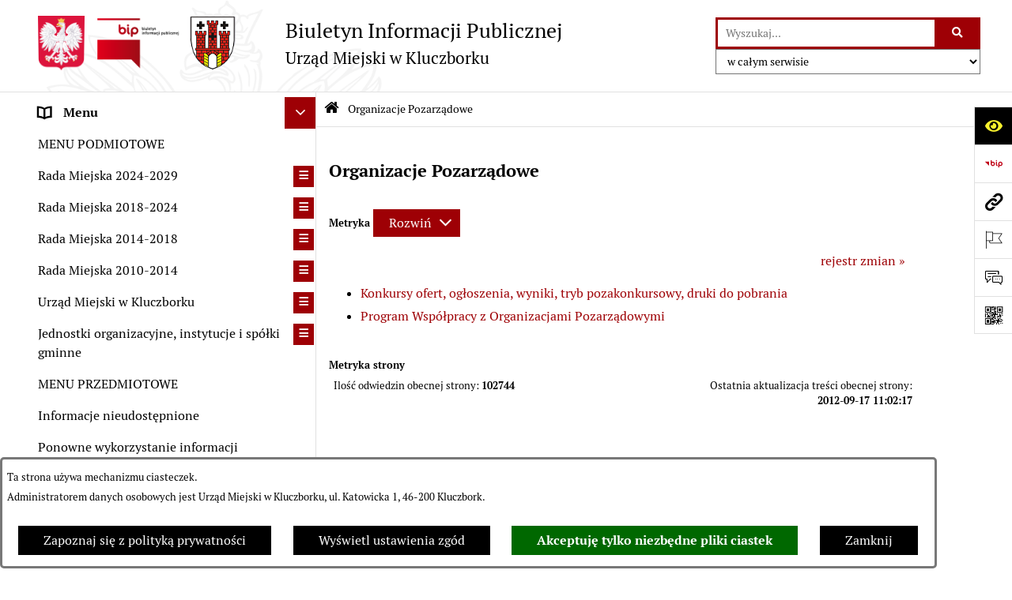

--- FILE ---
content_type: text/html; charset=utf-8
request_url: https://www.bip.kluczbork.eu/?strona=210&rw_name=organizacje-pozarzadowe
body_size: 29627
content:
<!DOCTYPE html>
<HTML LANG="pl" DIR="ltr">
<HEAD>
<META HTTP-EQUIV="content-type" CONTENT="text/html; charset=utf-8">
<META NAME="description" CONTENT="Urząd Miejski w Kluczborku">
<META NAME="keywords" CONTENT="BIP, Biuletyn, Informacji, Publicznej, Informacja, Publiczna, urząd, miasta, Kluczbork">
<META NAME="robots" CONTENT="index,follow,archive">
<META NAME="generator" CONTENT="bip.net v7.32 | extranet internet creator | www.extranet.pl">
<META NAME="viewport" CONTENT="width=device-width, initial-scale=1">
<TITLE>Organizacje Pozarządowe | BIULETYN INFORMACJI PUBLICZNEJ Urząd Miejski w Kluczborku</TITLE>
<LINK REL="alternate" HREF="https://www.bip.kluczbork.eu/lang,pl" HREFLANG="pl">
<LINK REL="alternate" HREF="https://www.bip.kluczbork.eu/lang,en" HREFLANG="en">
<LINK REL="alternate" HREF="https://www.bip.kluczbork.eu/lang,de" HREFLANG="de">
<LINK REL="manifest" HREF="https://www.bip.kluczbork.eu/manifest.webmanifest">
<LINK REL="stylesheet" HREF="css,css/system_default.css" MEDIA="all" TYPE="text/css" INTEGRITY="sha256-+NesxqEGT2Mnb5VXyW96eR1d8I49837uL19TfRVNQSE=" CROSSORIGIN="anonymous">
<LINK REL="stylesheet" HREF="css,css/print.css" MEDIA="print" TYPE="text/css" INTEGRITY="sha256-Qlz0DVdb8K1GlbtsuapZOdSeQ+7IYY8ELlghlHFDH8w=" CROSSORIGIN="anonymous">
<LINK REL="stylesheet" HREF="css,skory/default/style.css" MEDIA="all" TYPE="text/css">
<LINK REL="icon" HREF="favicon.ico" TYPE="image/x-icon">
<LINK REL="search" HREF="redir,opensearch?jezyk=1" TYPE="application/opensearchdescription+xml">
<LINK REL="stylesheet" HREF="css,js/fancybox3/jquery.fancybox.min.css" MEDIA="all" TYPE="text/css" INTEGRITY="sha256-Vzbj7sDDS/woiFS3uNKo8eIuni59rjyNGtXfstRzStA=" CROSSORIGIN="anonymous">
<LINK REL="stylesheet" HREF="css,js/datatables/jquery.datatables.css" MEDIA="all" TYPE="text/css" INTEGRITY="sha256-LBdcGBvtLXuOq7xLyqkjsKqZ1ncoD7jBKAtoJEa/33k=" CROSSORIGIN="anonymous">
<LINK REL="stylesheet" HREF="css,js/bootstrap-datetimepicker/bootstrap-datetimepicker.css" MEDIA="all" TYPE="text/css" INTEGRITY="sha256-BN3xkkUFZ6aN6GI2rfwo9QnkBljHohaWaA4rAfyiU8k=" CROSSORIGIN="anonymous">
<LINK REL="stylesheet" HREF="css,webfonts/system-font/css/system-icons.css" MEDIA="all" TYPE="text/css" INTEGRITY="sha256-k6tC61qLyGp4U7JO67Yn6ETh0f1sHJP4P7ZynCl5x88=" CROSSORIGIN="anonymous">
<LINK REL="stylesheet" HREF="css,webfonts/system-font/css/system-icons-codes.css" MEDIA="all" TYPE="text/css" INTEGRITY="sha256-l5SylbTnc/8xFKz3vgTmbUzNEGLTerC/CcyK4Q27Ow8=" CROSSORIGIN="anonymous">
<LINK REL="stylesheet" HREF="css,webfonts/system-filetypes/css/style.css" MEDIA="all" TYPE="text/css" INTEGRITY="sha256-SLQmC9y3RqHCRRMqS7Jp5stGydJiNOnhiF5IF1IqFkM=" CROSSORIGIN="anonymous">
<LINK REL="image_src" HREF="https://www.bip.kluczbork.eu/jpg,skory/site_thumb.jpg">
<LINK REL="stylesheet" HREF="css,skory/js/malihu-custom-scrollbar/jquery.mCustomScrollbar-STRICT.css" MEDIA="screen" TYPE="text/css" INTEGRITY="sha256-Lhi9tLTMJgvUTGrrolMU5fofxyrum6k7ZJ9VSJPx3jQ=" CROSSORIGIN="anonymous">
<SCRIPT SRC="redir,load_javascripts" INTEGRITY="sha256-72roB4je/6OEcLQveiqqLrT6EAX7TB9/mn4WvWoEM8Q=" CROSSORIGIN="anonymous"></SCRIPT>
<SCRIPT SRC="js,skory/js/media.match.min.js"></SCRIPT>
<SCRIPT SRC="js,skory/js/enquire.min.js"></SCRIPT>
<SCRIPT SRC="js,skory/js/focus-visible/focus-visible.js" INTEGRITY="sha256-KV3ikiJBtCOD3ic0rXHVgc+xz+C1aKdSpiAXp9DRSXc=" CROSSORIGIN="anonymous"></SCRIPT>
<SCRIPT SRC="js,skory/js/malihu-custom-scrollbar/jquery.mousewheel.min.js" INTEGRITY="sha256-jnOjDTXIPqall8M0MyTSt98JetJuZ7Yu+1Jm7hLTF7U=" CROSSORIGIN="anonymous"></SCRIPT>
<SCRIPT SRC="js,skory/js/malihu-custom-scrollbar/jquery.mCustomScrollbar.min.js" INTEGRITY="sha256-fa+00jUVlKxQh/Vg7XfuK8u8VcTSDKNJg2wgf0QoWNc=" CROSSORIGIN="anonymous"></SCRIPT>
<SCRIPT SRC="js,skory/js/jquery.OpenHideBox.js" INTEGRITY="sha256-N6Vj5wprOqZKchixSjwoR4AGJu/ZWFenKwJl49+iHhk=" CROSSORIGIN="anonymous"></SCRIPT>
<SCRIPT SRC="js,skory/js/jquery.cookie.min.js" INTEGRITY="sha256-PIoKiDU9vCSJX4V+VKrrSC4jcxDRFsMH16HPcvLNnYI=" CROSSORIGIN="anonymous"></SCRIPT>
<SCRIPT><!--//--><![CDATA[//><!--
function dataTablesInit(selector){
	var counter=0;
	var objectsTable=new Array;
	$(selector).each(function(){
		var isSort = $(this).is('.sortuj,.sortable');
		var isSzukaj = $(this).hasClass('szukaj');
		var isWszystko = $(this).hasClass('wszystko');
		var isNieInfo = $(this).hasClass('nieinfo'); // działa jedynie na wykazach stronicowanych
		if ($('thead th.sortasc, thead th.sortdesc', this).length==0) {
			_order=[];
		} else {
			_order=[
				[
					($('thead th.sortasc, thead th.sortdesc', this).index()),
					(($('thead th.sortdesc', this).length==0) ? 'asc' : 'desc')
				]
			];
		}
		objRef=$(this).DataTable({
			'oLanguage': {
				'sUrl': 'txt,js/datatables/lang/1.txt'
			},
			'responsive': true,
			'bSortClasses': false,
			'bPaginate': !isWszystko,
			'iDisplayLength': isWszystko ? -1 : 25,
			'bInfo': (!isWszystko && !isNieInfo),
			'bFilter': isSzukaj,
			'sDom': 'Rlfrtip',
			'bSort': isSort,
			'order': _order,
			'stateSave': true,
			'fnDrawCallback': function(oSettings, json) {
				// wyłączenie sortowania/wyszukiwania dla kolumn <th> z klasą nosort/nosearch
				$(this).find('thead th').each( function (key, value) {
					if ($(this).hasClass('nosort')) {
						oSettings.aoColumns[key].bSortable=false;
						$(this).removeClass(oSettings.oClasses.sSortAsc+' '+oSettings.oClasses.sSortDesc+' '+oSettings.aoColumns[key].sSortingClass);
						$(this).addClass( oSettings.oClasses.sSortableNone );
					}
					if ($(this).hasClass('nosearch')) {
						oSettings.aoColumns[key].bSearchable=false;
					}
				} );
			}
		});
		objectsTable[counter]=objRef;
		counter++;
	});
	return objectsTable;
}
function UserConsentShow() {
			$.fancybox.close();
			$.fancybox.open({
				src: '#user_consentBox',
				type: 'inline'
			});
		}
function UserConsentClose() {
			$.fancybox.close();
		}
function isDefaultFontSize() {
        return ($('#mainWrapper.fontsize_big').length > 0 || $('#mainWrapper.fontsize_bigger').length > 0 ) ? false : true;
    }
function SendFeedBack(frm) {
                                    $(this).html('');
                                    var filter = /(([a-zA-Z0-9_.-])+@(([a-zA-Z0-9-])+.)+([a-zA-Z0-9]{2,4})+)/;
                                    if (frm.elements['feedback_nick'].value=='') { frm.elements['feedback_nick'].focus(); return false; }
                                    if (!filter.test(frm.elements['feedback_email'].value)) { frm.elements['feedback_email'].focus(); return false; }
                                    if (frm.elements['feedback_remarks'].value=='') { frm.elements['feedback_remarks'].focus(); return false; }
                                    if (!frm.elements['feedback_zgoda'].checked) { frm.elements['feedback_zgoda'].focus(); return false; }
                                    if (!frm.elements['feedback_zgoda_email'].checked) { frm.elements['feedback_zgoda_email'].focus(); return false; }

                                    $.ajax({
                                        url: './redir,feedback?jezyk=1',
                                        type: 'POST',
                                        cache: false,
                                        data: $(frm).serializeArray(),
                                        context: $('#FeedbackResults'),
                                        beforeSend: function(xhr) {
                                            $(this).html('Przetwarzanie żądania...');
                                            $(frm).find('input, select, textarea').prop('disabled', true);
                                        },
                                        success: function(data){
                                            $(frm).find('input, select, textarea').removeAttr('disabled');
                                            if (data=='200') {
                                                $(frm).each(function(){ this.reset(); });
                                                $('#FeedbackFormContent').html(
                                                    '<p class="center">'+
                                                    'Dziękujemy za przesłanie zgłoszenia.<br><br>'+
                                                    '<a href="javascript:void(null);" onclick="jQuery.fancybox.close();">Zamknij okno<'+'/a>'+
                                                    '<'+'/p>'
                                                );
                                            } else {
                                                $(this).html('Wystąpił błąd! Sprawdź dane w formularzu i spróbuj ponownie.');
                                            }
                                        },
                                        error: function(xhr, ajaxOptions, thrownError){
                                            $(frm).find('input, select, textarea').removeAttr('disabled');
                                            $(this).html('Wystąpił błąd ('+thrownError+')! Próbuj ponownie.');
                                        }
                                    });
                                    return false;
                                }
function showHideSection(selector, time) {
                            time = typeof time !== 'undefined' ? time : 500;

                            $(selector).on('click',function(e){
                                e.preventDefault();

                                // save hidden
                                var id = $(this).parent().parent().attr('id');

                                if($(this).hasClass('collapsed')) {
                                    if (bipSections.indexOf(id) >= 0){
                                        bipSections.splice(bipSections.indexOf(id), 1);
                                    }
                                } else {
                                    if (bipSections.indexOf(id) == -1){
                                        bipSections.push(id);
                                    }
                                }

                                $.cookie(
                                    'bipSections',
                                    JSON.stringify(bipSections),
                                    {
                                        SameSite: 'Strict'
                                    }
                                );

                                // show/hide
                                $(this).toggleClass('collapsed');
                                $('.indicator.ikona', this).toggleClass('icon-angle-down icon-angle-right');
                                $(this).parents('.wrapperSection')
                                    .find('.boxjs')
                                        .stop(true, false)
                                        .slideToggle(time);

                                let aria_label = ($(this).hasClass('collapsed')) ? $(this).attr('aria-label').replace(/^Ukryj/, 'Wyświetl') : $(this).attr('aria-label').replace(/^Wyświetl/, 'Ukryj');
                                let aria_expanded = ($(this).hasClass('collapsed')) ? 'false' : 'true';

                                $(this)
                                    .attr('aria-label', aria_label)
                                    .attr('aria-expanded', aria_expanded);
                            });
                        }
function menuSectionDummyRecalculate() {
                                var width = ($(window).width() - 1200)/2;
                                width = Math.round(width);

                                if (width < 0) {
                                    width = 0;
                                }
                                $('#wrapperSectionMenu .header .dummy').css({
                                    'width' : width+'px',
                                    'left' : -width+'px'
                                });
                            }
function bannersDummyRecalculate() {
                            var width = ($(window).width() - 1200)/2;
                            width = Math.round(width);

                            if (width < 0) {
                                width = 0;
                            }
                            $('#wrapperSectionBannersLeft .dummy').css({
                                'width' : width+'px',
                                'left' : -width+'px'
                            });
                        }
function sectionNavDummyRecalculate() {
                                    var width = ($(window).width() - 1200)/2;
                                    width = Math.round(width);

                                    if (width < 0) {
                                        width = 0;
                                    }
                                    $('#wrapperSectionNav .dummy').css({
                                        'width' : width+'px',
                                        'right' : -width+'px'
                                    });
                                }
function menuShrink() {
			var scroll = $(window).scrollTop();
			var menu = $('#wrapperSectionHeader');
			var menuDummy = $('#wrapperSectionHeaderDummy');
			if (scroll == 0 && menu.hasClass('small')) {
				menu.removeClass('small');
				menuDummy.removeClass('small');
			}

			if (scroll > 0 && !menu.hasClass('small')) {
				menu.addClass('small');
				menuDummy.addClass('small');
			}
		}
		function wrapperSectionHeaderRecalculateHeight() {
			var _height=$('#wrapperSectionHeader').height();
			$('#wrapperSectionHeaderDummy').height(_height);
		}
window.onload = function(e) { 
if (window.location.hash.length>1) {
        var offset = $('#wrapperSectionHeader').height();
        if (
            typeof(window.matchMedia)!='undefined' &&
            window.matchMedia('screen and (max-width: 1200px)').matches
        ) {
            offset = 0;
        }
        scrollToSection(window.location.hash, offset, 500);
    }

		var gotoTopShow = 0;
		var lastScrollTop = 0;

		/**
		 * show/hide goto top button depending on scroll direction
		 */
		function gotoTop() {
			var scrollTop = $(this).scrollTop();
			var $gotoTop=$('#wrapperSectionGotoTop .gotoTop a');

			if (Math.abs(scrollTop - lastScrollTop) > 50) {

				// downscroll code
				if (scrollTop > lastScrollTop){
					if(gotoTopShow==0) {
						$gotoTop.toggleClass('show');
						gotoTopShow=1;
					}
				}
				// upscroll code
				else {
					if(gotoTopShow==1) {
						$gotoTop.toggleClass('show');
						gotoTopShow=0;
					}
				}

				lastScrollTop = scrollTop;

			}
		}

		// bind to scroll event
		$(window).on('scroll', gotoTop);

		// click goto top button action
		$('#wrapperSectionGotoTop .gotoTop a').on('click',function(e){
			e.preventDefault();
			scrollToSection('body', 0, 500);
			$(this).blur();
		});
	
 }
//--><!]]></SCRIPT>
<STYLE><!--/*--><![CDATA[/*><!--*/
html,body,select,input,textarea,button { font-size: 16px; }
.predef { font-size: 1.4em; }
#wrapperSectionHeader .header .logo {background-image: url('logo,bip-um-kluczbork.png');}
.contactWidth3333 {width:33.33%;}
@media (prefers-color-scheme: dark) {
#wrapperSectionWCAG li._option_darkmode_switch_off { display: block !important; }


		html,
		body,
		.shortcut-box__link,
		#wrapperSectionStickyIcons .button,
		#wrapperSectionStickyIcons .contentHide .btn-close,
		#wrapperSectionStickyIcons .button .button_text_hide,
		.fontsize_big #wrapperSectionStickyIcons .button .button_text_hide,
		.fontsize_bigger #wrapperSectionStickyIcons .button .button_text_hide,
		#wrapperSectionSearch input:hover,
		#wrapperSectionSearch button:hover,
		#wrapperSectionSearch .searchPlace_select,
		#fotokodBox .close a,
		#wrapperSectionMenu .menu .item0:hover ~ .btn-toggle,
		#wrapperSectionMenu .menu .item0.selected ~ .btn-toggle,
		#wrapperSectionPoll .ankieta_submit_button:hover,
		#wrapperSectionNewsletter .inputEmail,
		#wrapperSectionNewsletter .inputSubmit:hover,
		#wrapperSectionIntranet input[type=text],
		#wrapperSectionIntranet input[type=password],
		#wrapperSectionIntranet button[type=submit]:hover,
		#wrapperSectionIntranet button[type=reset]:hover,
		#wrapperSectionIntranet input[type=submit]:hover,
		#wrapperSectionIntranet input[type=reset]:hover,
		#wrapperSectionCalendar .kalendarium2_tab .kalendarium2_dzis,
		#wrapperSectionCalendar .kalendarium2_tab .kalendarium2_header_weekend,
		#wrapperSectionCalendar .kalendarium2_tab .kalendarium2_weekend,
		#wrapperSectionPageContent input:hover,
		#FeedbackLinkBox input:hover,
		#wrapperSectionPageContent textarea:hover,
		#FeedbackLinkBox textarea:hover,
		.fancybox-content,
		table.tabela_krawedzie caption,
		#wrapperSectionPageContent .dataTables_filter label input,
		.user_info_button, .user_consent_button {
			color: #fff;
			background-color: #000;
		}

		#wrapperSectionContent .column .dark .header a,
		#wrapperSectionStickyIcons .button .button_text_hide,
		#wrapperSectionStickyIcons .contentHide .btn-close:hover,
		#wrapperSectionSearch #searchSubmit:hover,
		#fotokodBox .close a:hover,
		#wrapperSectionGotoUrl a:hover,
		#wrapperSectionPoll .ankieta_submit_button,
		#wrapperSectionNewsletter .inputSubmit,
		#wrapperSectionIntranet button[type=submit],
		#wrapperSectionIntranet button[type=reset],
		#wrapperSectionIntranet input[type=submit],
		#wrapperSectionIntranet input[type=reset],
		#wrapperSectionCalendar .kalendarium2_tab .kalendarium2_wydarzenia a,
		#wrapperSectionQuickLinks a:hover,
		#wrapperSectionImportantNews .btn__button:hover,
		.user_info_refuse_button, .user_info_accept_button,
		.user_consent_refuse_button, .user_consent_accept_button {
			color: #000;
			background-color: #fff;
		}

		#wrapperSectionStickyIcons .button.wcag {
			background-color: #F8F12E;
			color: #000;
		}
		#wrapperSectionStickyIcons .button.wcag:focus {
			background-color: #000;
			color: #F8F12E;
		}

		#wrapperSectionStickyIcons .button.jezyk_migowy,
		#wrapperSectionStickyIcons .button.gluchoniemi {
			background-color: #fff;
			color: #191b8a;
		}

		#wrapperSectionStickyIcons .button.jezyk_migowy,
		#wrapperSectionStickyIcons .button.jezyk_migowy:focus,
		#wrapperSectionStickyIcons .button.gluchoniemi,
		#wrapperSectionStickyIcons .button.gluchoniemi:focus {
			background-color: #191b8a;
			color: #fff;
		}
		

		.js-focus-visible .focus-visible {
			outline-color: #fff;
		}

		#wrapperSectionHeader .header a,
		#wrapperBipTop .bip,
		#wrapperSectionSearch #searchInput:hover,
		#wrapperSectionMenu .menu a,
		#wrapperSectionMenu .menu1 .item1:hover .ikona,
		#wrapperSectionMenu .menu1 .item1.selected .ikona,
		#importantSites .promo_box_link,
		#importantSites .promo_box_link:hover .ikona,
		.column #wrapperSectionBannersLeft .box,
		#wrapperSectionCalendar .boxList,
		#wrapperSectionNav a,
		#wrapperSectionNav li > span.last,
		#wrapperSectionImportantNews .btn__button,
		#wrapperSectionContact a,
		#wrapperSectionTagCloud a,
		#wrapperSectionFooter a,
		#wrapperSectionPageContent fieldset,
		#wrapperSectionSiteMetrics,
		#wrapperSectionStickyIcons .contentHide,
		#FeedbackLinkBox,
		#FeedbackLinkBox fieldset,
		#fotokodBox,
		.zaloba #wrapperBipTop .bip .ikona,
		.zaloba #wrapperSectionStickyIcons .button.bip,
		.dataTables_filter label {
			color: #fff;
		}

		#wrapperSectionGrafika .goToContent button:hover,
		#wrapperSectionContent .column .header .headerBtn:hover,
		#wrapperSectionContent .column .dark .box,
		#wrapperSectionStickyIcons .contentHide,
		.fontsize_big #wrapperSectionStickyIcons .stickyIconsButton:hover,
		.fontsize_bigger #wrapperSectionStickyIcons .stickyIconsButton:hover,
		#wrapperSectionMenu .menu .item0.selected:hover,
		#wrapperSectionPoll .ankieta_wyniki_odpowiedz,
		#wrapperSectionCalendar.dark .kalendarium2_tab .kalendarium2_weekend.kalendarium2_dzis,
		#wrapperSectionGotoTop .gotoTop a:hover,
		#wrapperSectionPageContent input[type=submit]:hover,
		#wrapperSectionPageContent input[type=reset]:hover,
		#FeedbackLinkBox input[type=submit]:hover,
		#wrapperSectionPageContent button:hover,
		#FeedbackLinkBox button:hover,
		.b-bottom .carousel__nav-btn:hover {
			background-color: #fff;
		}

		.shortcut-box__link,
		#wrapperSectionSearch #searchSubmit:hover,
		#wrapperSectionNewsletter .inputEmail:hover,
		#wrapperSectionIntranet input[type=text]:hover,
		#wrapperSectionIntranet input[type=password]:hover,
		#wrapperSectionPageContent input:hover,
		#FeedbackLinkBox input:hover,
		#wrapperSectionPageContent textarea:hover,
		#FeedbackLinkBox textarea:hover,
		.user_info_button, .user_consent_button {
			border-color: #fff;
		}

		#wrapperSectionMenu .menu1 .item1:hover,
		#wrapperSectionMenu .menu1 .item1.selected,
		#importantSites .promo_box_link:hover {
			border-left-color: #fff;
		}

		#wrapperSectionMenu .menu1 .item1:hover,
		#importantSites .promo_box_link:hover,
		#wrapperSectionQuickLinks a {
			border-bottom-color: #fff;
		}

		#wrapperSectionContact .wrapperContent {
			background-color: transparent;
		}

		@media screen and (max-width: 768px) {
			#wrapperSectionStickyIcons .stickyIconsButton:hover {
				background-color: #fff;
			}
		}
		

		#wrapperSectionHeader,
		#wrapperSectionStickyIcons .contentHide.contentHideFullHeight,
		.fontsize_big #wrapperBipTop,
		.fontsize_bigger #wrapperBipTop,
		#wrapperSectionSearch #searchInput,
		#fotokodBox,
		#wrapperSectionPoll .ankieta_wyniki_reszta,
		#wrapperSectionCalendar .kalendarium2_caption .kalendarium2_poprzedni_a:hover::before,
		#wrapperSectionCalendar .kalendarium2_caption .kalendarium2_nastepny_a:hover::before,
		#wrapperSectionCalendar .kalendarium2_tab .kalendarium2_wydarzenia.kalendarium2_dzis a,
		#FeedbackLinkBox {
			background-color: #000;
		}

		#wrapperSectionImportantNews .header,
		#wrapperSectionGotoUrl a,
		#wrapperSectionSearch #searchSubmit,
		#wrapperSectionGrafika .goToContent button,
		#wrapperSectionContent .column .header .headerBtn,
		#wrapperSectionContent .column .box,
		.fontsize_big #wrapperSectionStickyIcons .stickyIconsButton,
		.fontsize_bigger #wrapperSectionStickyIcons .stickyIconsButton,
		#wrapperSectionSearch input,
		#wrapperSectionMenu .btn-toggle,
		#wrapperSectionMenu .menu .item0:hover,
		#wrapperSectionMenu .menu .item0.selected,
		.fontsize_big #wrapperSectionMenu .headerBtn-mobile,
		.fontsize_bigger #wrapperSectionMenu .headerBtn-mobile,
		#wrapperSectionNewsletter a,
		#wrapperSectionIntranet a,
		#wrapperSectionCalendar .kalendarium2_caption a,
		#wrapperSectionCalendar .kalendarium2_tab .kalendarium2_weekend.kalendarium2_dzis,
		#wrapperSectionCalendar .kalendarium2_tab .kalendarium2_weekend.kalendarium2_dzis a,
		.fontsize_big #wrapperSectionNav > h2,
		.fontsize_bigger #wrapperSectionNav > h2,
		#wrapperSectionGotoTop .gotoTop a,
		#wrapperSectionPageContent input[type=submit],
		#wrapperSectionPageContent input[type=reset],
		#FeedbackLinkBox input[type=submit],
		#wrapperSectionPageContent button,
		#FeedbackLinkBox button,
		.b-bottom .carousel__nav-btn {
			color: #000;
		}

		#wrapperSectionCalendar .kalendarium2_caption .kalendarium2_poprzedni_a::before,
		#wrapperSectionCalendar .kalendarium2_caption .kalendarium2_nastepny_a::before,
		#wrapperSectionGotoTop .gotoTop a {
			border-color: #000;
		}

		.fontsize_big #wrapperSectionStickyIcons .wrapperSectionStickyIconsBox,
		.fontsize_bigger #wrapperSectionStickyIcons .wrapperSectionStickyIconsBox,
		.fontsize_big #wrapperSectionMenu .box_menu,
		.fontsize_bigger #wrapperSectionMenu .box_menu {
			background-color: rgba(0, 0, 0, 0.9);
		}

		@media screen and (max-width: 768px) {

			#wrapperSectionStickyIcons .wrapperSectionStickyIconsBox,
			#wrapperSectionMenu .box_menu {
				background-color: rgba(0, 0, 0, 0.9);
			}
			#wrapperBipTop {
				background-color: #000;
			}
			#wrapperSectionStickyIcons .stickyIconsButton,
			#wrapperSectionMenu .headerBtn-mobile {
				color: #000;
			}
		}

		@media screen and (max-width: 568px) {
			#wrapperSectionNav > h2 {
				color: #000;
			}
		}
		

			#wrapperSectionQuickLinks {
				background-color: #d2d2d2;
			}

			#wrapperSectionGrafika .goToContent button:hover > span:last-child,
			#wrapperSectionContent .column .dark .header a,
			#wrapperSectionCalendar.dark .kalendarium2_caption,
			.zaloba #wrapperSectionGrafika .goToContent button:hover > span:last-child,
			.zaloba #wrapperSectionContent .column .dark .header a,
			.zaloba #wrapperSectionContent .column .dark .header .ikona,
			.zaloba #wrapperSectionCalendar.dark .kalendarium2_caption {
				border-color: #d2d2d2;
			}
			

			#StopkaPozycjonujaca {
				color: #aaa !important;
			}
			

			#wrapperSectionContent .aside::after,
			#wrapperSectionContent .mainContent::after,
			.szukaj_belka_fraza {
				background-color: #1e1e1e;
			}
			
			#wrapperSectionHeader {
				border-bottom-color: #1e1e1e;
			}
			#wrapperSectionStickyIcons .button .ikona,
			#wrapperSectionStickyIcons .contentHide.contentHideFullHeight,
			#wrapperSectionStickyIcons .contentHide .btn-close-wrapper,
			#fotokodBox.slideVisible,
			#fotokodBox .close,
			#wrapperSectionMenu .menu .menuItemSeparator,
			#importantSites.slideVisible,
			#wrapperSectionBannersLeft .dummy,
			#wrapperSectionNav,
			#wrapperSectionNav .dummy,
			#wrapperSectionImportantNews .box,
			.wrapperSectionContentBox .box,
			.wrapperSectionContentBox .metryka_li,
			#FeedbackLinkBox.slideVisible {
				border-color: #1e1e1e;
			}
			

			.szukaj_belka,
			#wrapperSectionSearch #searchInput:hover,
			#wrapperSectionBannersLeft .dummy,
			#wrapperSectionCalendar .boxList,
			.system_metryka .system_metryka_pozycja:nth-child(odd),
			.rejestr_zmian_tresc li:nth-of-type(2n+1),
			#wrapperSectionContact,
			#wrapperSectionQuickLinks,
			.zaloba .szukaj_belka,
			.zaloba #wrapperSectionSearch #searchInput:hover,
			.zaloba #wrapperSectionBannersLeft .dummy,
			.zaloba #wrapperSectionCalendar .boxList,
			.zaloba #wrapperSectionContact {
				background-color: #060606;
			}
			

			.red {
				color: #e61e21;
			}
			.przetargi_przebieg,
			.przetargi_tytul,
			.przetargi_lista_pozycja_parzysta {
				background-color: #070707;
			}
			.przetargi_lista_pozycja_nieparzysta {
				background-color: #171717;
			}
			.rejestr_zmian_naglowek {
				background-color: #000;
			}
			.search__tips, .search__link {
				color: #fff;
				background-color: #000;
				border-color: #fff;
			}
			.tip__link,
			.tip__url,
			.tip__snippet {
				color: #fff;
			}
			.tip__link:focus, .tip__link:hover {
				color: #000;
				background-color: #e8e8e8;
			}
			.tip__link:focus .tip__url, .tip__link:hover .tip__url,
			.tip__link:focus .tip__snippet, .tip__link:hover .tip__snippet {
				color: #000;
			}
			

			#wrapperSectionWCAG li a {
				color: #000;
				background-color: #f8f12e;
			}
			#wrapperSectionWCAG li a:focus,
			#wrapperSectionWCAG li a:hover {
				color: #f8f12e;
				background-color: #000;
			}

			#wrapperSectionStickyIcons .button.bip {
				color: #fff;
			}

			#mainWrapper.skora_zaloba #wrapperSectionHeader .header .zaloba span {
				background-image: url('../../png,skory/default/images/kir-white.png');
			}

			.wrapperSectionContentBox .metryka_li .metryczka_obiektu_sekcja:nth-child(2n+1) {
				background-color: #0d0d0d;
			}
			
}
@media (prefers-color-scheme: dark) {
.wyroznienie { color: #E61E21 !important; }
#StopkaPozycjonujaca a { color: #E61E21 !important; }
a:focus,
		input:focus,
		textarea:focus,
		button:focus {
			outline-color: #E61E21;
		}
#PageContent a,
		#wrapperSectionBannersLeft .box a,
		.news_wyswietl_wiecej_link,
		.szukaj_wyswietl_wiecej_link,
		.wyswietl_wiecej_link,
		.wyswietl_wstecz_link,
		#wrapperSectionCalendar .kalendarium2_tab .kalendarium2_wydarzenia.kalendarium2_dzis a,
		#wrapperSectionCalendar .boxList a,
		#wrapperSectionNav a:hover,
		#wrapperSectionNav a:focus,
		#wrapperSectionImportantNews a.news_link,
		.wrapperSectionBanners a,
		#wrapperSectionPageContent a,
		.wrapperSectionContentBox a,
		.news_box.news_wyrozniony,
		#wrapperSectionMenu .menu1 .item1 .ikona,
		#importantSites .promo_box_link .ikona,
		#wrapperSectionCalendar .kalendarium2_caption .kalendarium2_poprzedni_a:focus::before,
		#wrapperSectionCalendar .kalendarium2_caption .kalendarium2_poprzedni_a:hover::before,
		#wrapperSectionCalendar .kalendarium2_caption .kalendarium2_nastepny_a:focus::before,
		#wrapperSectionCalendar .kalendarium2_caption .kalendarium2_nastepny_a:hover::before {
			color: #E61E21;
		}
#wrapperSectionGrafika .goToContent button,
		#wrapperSectionContent .column .header .headerBtn,
		#wrapperSectionContent .column .dark .header .headerBtn:hover .ikona,
		#wrapperSectionContent .column .dark .header .headerBtn:focus .ikona,
		#wrapperSectionContent .column .box,
		#wrapperSectionMenu .menu .item0:hover,
		#wrapperSectionMenu .menu .item0:focus,
		#wrapperSectionMenu .menu .item0.selected,
		#importantSites ul li:nth-child(even) a,
		#wrapperSectionPoll.dark .ankieta_submit_button:hover,
		#wrapperSectionPoll.dark .ankieta_submit_button:focus,
		#wrapperSectionPoll.dark .ankieta_wyniki_odpowiedz,
		#wrapperSectionNewsletter.dark .inputSubmit,
		#wrapperSectionSearch #searchSubmit,
		#wrapperSectionMenu .btn-toggle,
		#wrapperSectionMenu .headerBtn-mobile,
		#wrapperSectionGotoUrl a,
		#wrapperSectionImportantNews .btn__button,
		.b-bottom .carousel__nav-btn {
			background-color: #E61E21;
		}
@media screen and (max-width: 568px) {
			#wrapperSectionSearch > h2,
			#wrapperSectionNav > h2,
			#FeedbackLinkBox h2 {
				background: #E61E21;
			}
		}
#wrapperSectionMenu .menu .item1.current,
		#wrapperSectionSearch #searchInput,
		#wrapperSectionSearch #searchSubmit,
		#wrapperSectionNewsletter.dark .inputEmail:hover,
		#wrapperSectionNewsletter.dark .inputEmail:focus,
		#wrapperSectionIntranet.dark input[type=text]:focus,
		#wrapperSectionIntranet.dark input[type=password]:focus,
		#wrapperSectionIntranet.dark input[type=text]:hover,
		#wrapperSectionIntranet.dark input[type=password]:hover {
			border-color: #E61E21;
		}
#wrapperSectionStickyIcons .button,
		#wrapperSectionMenu .menu1 .item1,
		#importantSites .promo_box_link {
			border-left-color: #E61E21;
		}
#wrapperSectionIntranet.dark button[type=submit]:hover,
		#wrapperSectionIntranet.dark button[type=reset]:hover,
		#wrapperSectionIntranet.dark input[type=submit]:hover,
		#wrapperSectionIntranet.dark input[type=reset]:hover,
		#wrapperSectionIntranet.dark input[type=submit]:focus,
		#wrapperSectionIntranet.dark input[type=reset]:focus,
		#wrapperSectionCalendar .kalendarium2_tab .kalendarium2_weekend.kalendarium2_dzis,
		#wrapperSectionCalendar.dark .kalendarium2_tab .kalendarium2_wydarzenia a,
		#wrapperSectionCalendar .kalendarium2_tab .kalendarium2_weekend.kalendarium2_dzis a,
		#wrapperSectionImportantNews .header,
		#wrapperSectionSiteMetrics,
		#wrapperSectionGotoTop .gotoTop a,
		#wrapperSectionPageContent input[type=submit],
		#wrapperSectionPageContent input[type=reset],
		#FeedbackLinkBox input[type=submit],
		#wrapperSectionPageContent button,
		#FeedbackLinkBox button {
			background-color: #E61E21;
		}
#wrapperSectionStickyIcons .stickyIconsButton {
			background-color: #E61E21;
		}
.js-focus-visible .user_info_button.focus-visible,
		.js-focus-visible .user_consent_button.focus-visible {
			outline-color: #E61E21 !important;
		}
		.fancybox-container a {
			color: #E61E21;
		}
}
@media (prefers-color-scheme: dark) {
#wrapperSectionGrafika .goToContent button > span:last-child {
			border-left-color: #FF2125;
		}
#wrapperSectionContent .column .box {
			border-top-color: #FF2125;
		}
#wrapperSectionContent .column .header a.headerLink {
			border-bottom-color: #FF2125;
			border-top-color: #FF2125;
		}
#wrapperSectionContent .column .header .ikona {
			border-left-color: #FF2125;
		}
#wrapperSectionContent .column .dark .header a:hover,
		#wrapperSectionContent .column .dark .header a:focus {
			border-color: #FF2125;
		}
#wrapperSectionCalendar .kalendarium2_caption {
			border-bottom-color: #FF2125;
		}
}
@media (prefers-color-scheme: dark) {
#wrapperSectionHeader .header .logoBIP.logo-wariant-podstawowy { background-image: url('png,skory/default/images/logoBIP-kontra.png'); }
#wrapperSectionHeader .header .logoBIP.logo-wariant-pomniejszenie1 { background-image: url('png,skory/default/images/logoBIP-pomniejszenie1-kontra.png'); }
#wrapperSectionHeader .header .logoBIP.logo-wariant-pomniejszenie2 { background-image: url('png,skory/default/images/logoBIP-pomniejszenie2-kontra.png'); }
#wrapperSectionHeader .header .logoBIP.logo-wariant-uproszczenie { background-image: url('png,skory/default/images/logoBIP-uproszczenie-kontra.png'); }
.mCS-minimal-dark.mCSB_scrollTools .mCSB_dragger .mCSB_dragger_bar { background-color: rgba(255,255,255,0.2) !important; }
}

			html,
			body,
			button,
			input,
			select,
			textarea {
				font-family: 'PT Serif', 'PT Sans' !important;
			}
		
			@font-face {
				font-family: 'PT Serif';
				src: url('eot,skory/webfont/pt_serif/PTF55F-webfont.eot');
				src: url('eot,skory/webfont/pt_serif/PTF55F-webfont.eot?#iefix') format('embedded-opentype'),
					url('woff,skory/webfont/pt_serif/PTF55F-webfont.woff') format('woff');
				font-weight: 400;
				font-style: normal;

			}

			@font-face {
				font-family: 'PT Serif';
				src: url('eot,skory/webfont/pt_serif/PTF56F-webfont.eot');
				src: url('eot,skory/webfont/pt_serif/PTF56F-webfont.eot?#iefix') format('embedded-opentype'),
					url('woff,skory/webfont/pt_serif/PTF56F-webfont.woff') format('woff');
				font-weight: 400;
				font-style: italic;

			}

			@font-face {
				font-family: 'PT Serif';
				src: url('eot,skory/webfont/pt_serif/PTF75F-webfont.eot');
				src: url('eot,skory/webfont/pt_serif/PTF75F-webfont.eot?#iefix') format('embedded-opentype'),
					url('woff,skory/webfont/pt_serif/PTF75F-webfont.woff') format('woff');
				font-weight: 700;
				font-style: normal;
			}

			@font-face {
				font-family: 'PT Serif';
				src: url('eot,skory/webfont/pt_serif/PTF76F-webfont.eot');
				src: url('eot,skory/webfont/pt_serif/PTF76F-webfont.eot?#iefix') format('embedded-opentype'),
					url('woff,skory/webfont/pt_serif/PTF76F-webfont.woff') format('woff');
				font-weight: 700;
				font-style: italic;
			}
		
/*]]>*/--></STYLE>
</HEAD>
<BODY class="user_info user_consent default subpage">
<section id="user_infoBox" role="alert"><div class="user_infoBox_overlay"></div><form id="user_info_form" action="https://www.bip.kluczbork.eu/?strona=210&amp;rw_name=organizacje-pozarzadowe" method="post"><div><input type="hidden" name="_user_consent_fp" value="ee404c"></div><div class="user_infoBox_dialog"><div class="user_infoBox_content"><div class="user_infoBox_header"></div><div class="user_infoBox_content_text"><p>Ta strona używa mechanizmu ciasteczek.</p>
<p>Administratorem danych osobowych jest Urząd Miejski w Kluczborku, ul. Katowicka 1, 46-200 Kluczbork.</p></div><div class="user_infoBox_content_buttons"><span id="user_info_redirect_buttonBox"><button type="submit" name="_user_info_redirect" value="1" class="user_info_button" id="user_info_redirect_button">Zapoznaj się z polityką prywatności</button></span><span id="user_info_show_profile_buttonBox"><button type="button" class="user_info_button" id="user_info_show_profile_button" aria-controls="user_consentBox">Wyświetl ustawienia zgód</button></span><span id="user_info_accept_buttonBox"><button type="submit" name="_user_consent_all_accept" value="1" class="user_info_button user_info_accept_button" id="user_info_accept_button">Akceptuję tylko niezbędne pliki ciastek</button></span><span id="user_info_closeBox"><button type="button" class="user_info_button user_info_close_button" id="user_info_close">Zamknij</button></span></div></div></div></form></section><section id="user_consentBox" class="system_hide" role="dialog" aria-modal="true" aria-labelledby="user_consentBox_header" aria-describedby="user_consentBox_content_text"><form action="https://www.bip.kluczbork.eu/?strona=210&amp;rw_name=organizacje-pozarzadowe" method="post" id="user_consent_form"><div><input type="hidden" name="_user_consent_fp" value="ee404c"></div><h2 class="user_consentBox_header" id="user_consentBox_header">Ustawienia zgód</h2><div class="user_consentBox_content"><div class="user_consentBox_content_text" id="user_consentBox_content_text"></div><div class="user_consentBox_content_consent"><div class="user_consent_item"><p class="user_consent_item_name">Pliki ciastek (z ang. cookies) niezbędne do świadczenia usług drogą elektroniczną</p><p class="user_consent_item_opis">Niezbędne pliki ciastek (z ang. cookies) umożliwiają korzystanie z podstawowych funkcji strony internetowej - bez nich nie byłoby możliwe prawidłowe korzystanie z niniejszej strony internetowej.</p><p class="user_consent_item_opis_dodatkowy"><a href="#_user_consent_system_more" class="user_consent_item_opis_dodatkowy_link" role="button" aria-controls="_user_consent_system_more" aria-haspopup="false" aria-expanded="false" data-expanded-true="schowaj wykaz wykorzystywanych ciasteczek" data-expanded-false="wyświetl wykaz wykorzystywanych ciasteczek"><span>wyświetl wykaz wykorzystywanych ciasteczek</span> <span class="system-icon system-icon-down-open"><!--//--></span></a></p><div id="_user_consent_system_more" class="system_hide user_consent_item_opis_dodatkowy_content"><table class="tabela wszystko" style="border-collapse: collapse; border-width: 1px; border-style: solid; width: 100%; border-spacing: 1px;"><caption><strong>Wykaz wykorzystywanych ciastek</strong></caption>
<thead>
<tr>
<th style="border-width: 1px; padding: 5px; width: 8.46033%;" scope="col">Nazwa ciastka</th>
<th style="border-width: 1px; padding: 5px; width: 10.0368%;" scope="col">Dostawca / domena</th>
<th style="border-width: 1px; padding: 5px; width: 8.67052%;" scope="col">Okres przechowywania</th>
<th style="border-width: 1px; padding: 5px; width: 72.8324%;" scope="col">Opis ciastka</th>
</tr>
</thead>
<tbody>
<tr>
<td style="border-width: 1px; padding: 5px; width: 8.46033%;">_nsid</td>
<td style="border-width: 1px; padding: 5px; width: 10.0368%;">serwer hostingowy / bieżąca domena</td>
<td style="border-width: 1px; padding: 5px; width: 8.67052%;">1 dzień</td>
<td style="border-width: 1px; padding: 5px; width: 72.8324%;">Ciastko generowane przez mechanizm CMS na potrzeby obsługi mechanizmu zabezpieczania przed wywołaniami strony przez np. boty rozsyłające spam.</td>
</tr>
<tr>
<td style="border-width: 1px; padding: 5px; width: 8.46033%;">_cp</td>
<td style="border-width: 1px; padding: 5px; width: 10.0368%;">serwer hostingowy / bieżąca domena</td>
<td style="border-width: 1px; padding: 5px; width: 8.67052%;">365 dni</td>
<td style="border-width: 1px; padding: 5px; width: 72.8324%;">Ciastko zapisywane przez mechanizm CMS na potrzeby obsługi wyrażanych zgód przez użytkownika.</td>
</tr>
<tr>
<td style="border-width: 1px; padding: 5px; width: 8.46033%;">PHPSESSID</td>
<td style="border-width: 1px; padding: 5px; width: 10.0368%;">serwer hostingowy / bieżąca domena</td>
<td style="border-width: 1px; padding: 5px; width: 8.67052%;">sesja</td>
<td style="border-width: 1px; padding: 5px; width: 72.8324%;">Ciastko generowane przez aplikacje oparte na języku PHP (identyfikator ogólnego przeznaczenia używany do obsługi zmiennych sesji użytkownika). Zwykle wartość to liczba generowana losowo, sposób jej użycia może być specyficzny dla witryny, ale dobrym przykładem jest utrzymywanie statusu zalogowanego użytkownika między stronami.</td>
</tr>
<tr>
<td style="border-width: 1px; padding: 5px; width: 8.46033%;">fontsize</td>
<td style="border-width: 1px; padding: 5px; width: 10.0368%;">serwer hostingowy / bieżąca domena</td>
<td style="border-width: 1px; padding: 5px; width: 8.67052%;">30 dni</td>
<td style="border-width: 1px; padding: 5px; width: 72.8324%;">Ciastko generowane przez mechanizm CMS na potrzeby obsługi wielkości wyświetlanej czcionki.</td>
</tr>
<tr>
<td style="border-width: 1px; padding: 5px; width: 8.46033%;">jezyk_www</td>
<td style="border-width: 1px; padding: 5px; width: 10.0368%;">serwer hostingowy / bieżąca domena</td>
<td style="border-width: 1px; padding: 5px; width: 8.67052%;">sesja</td>
<td style="border-width: 1px; padding: 5px; width: 72.8324%;">Ciastko generowane przez mechanizm CMS na potrzeby obsługi wersji językowej strony.</td>
</tr>
<tr>
<td style="border-width: 1px; padding: 5px; width: 8.46033%;">licznikX</td>
<td style="border-width: 1px; padding: 5px; width: 10.0368%;">serwer hostingowy / bieżąca domena</td>
<td style="border-width: 1px; padding: 5px; width: 8.67052%;">sesja</td>
<td style="border-width: 1px; padding: 5px; width: 72.8324%;">Ciastko generowane przez mechanizm CMS na potrzeby obsługi podstawowych statystyk odwiedzin strony (zapis X przyjmuje postać liczby).</td>
</tr>
<tr>
<td style="border-width: 1px; padding: 5px; width: 8.46033%;">licznik[X]</td>
<td style="border-width: 1px; padding: 5px; width: 10.0368%;">serwer hostingowy / bieżąca domena</td>
<td style="border-width: 1px; padding: 5px; width: 8.67052%;">15 minut</td>
<td style="border-width: 1px; padding: 5px; width: 72.8324%;">Ciastko generowane przez mechanizm CMS na potrzeby obsługi podstawowych statystyk odwiedzin strony (zapis X przyjmuje postać liczby).</td>
</tr>
<tr>
<td style="border-width: 1px; padding: 5px; width: 8.46033%;">wersja_gui</td>
<td style="border-width: 1px; padding: 5px; width: 10.0368%;">serwer hostingowy / bieżąca domena</td>
<td style="border-width: 1px; padding: 5px; width: 8.67052%;">sesja</td>
<td style="border-width: 1px; padding: 5px; width: 72.8324%;">Ciastko generowane przez mechanizm CMS na potrzeby obsługi wybranej wizualizacji strony.</td>
</tr>
<tr>
<td style="border-width: 1px; padding: 5px; width: 8.46033%;">bnr[X]</td>
<td style="border-width: 1px; padding: 5px; width: 10.0368%;">serwer hostingowy / bieżąca domena</td>
<td style="border-width: 1px; padding: 5px; width: 8.67052%;">od 1 minuty</td>
<td style="border-width: 1px; padding: 5px; width: 72.8324%;">Ciastko generowane przez mechanizm CMS na potrzeby obsługi wyświetlania banerów z ustawionym czasem karencji (zapis X przyjmuje postać liczby).</td>
</tr>
</tbody>
</table></div></div></div></div><div class="user_consentBox_content_buttons"><span id="user_consent_accept_buttonBox"><button type="submit" name="_user_consent_all_accept" value="1" class="user_consent_button user_consent_accept_button" id="user_consent_accept_button">Akceptuję tylko niezbędne pliki ciastek</button></span><span id="user_consent_closeBox"><button type="button" class="user_consent_button" id="user_consent_close">Zamknij okno ustawień</button></span></div></form></section>
<div id="mainWrapper" class="skora_default fontsize_normal">
<div id="shortcut-box" class="shortcut-box"><ul class="shortcut-box__list"><li class="shortcut-box__item"><a class="shortcut-box__link shortcut-box__link--homepage" href="./" accesskey="1">Przejdź do strony głównej</a></li><li class="shortcut-box__item"><a class="shortcut-box__link shortcut-box__link--menu scroll" href="https://www.bip.kluczbork.eu/?strona=210&amp;rw_name=organizacje-pozarzadowe#wrapperSectionMenu" accesskey="2">Przejdź do menu głównego</a></li><li class="shortcut-box__item"><a class="shortcut-box__link shortcut-box__link--content scroll" href="https://www.bip.kluczbork.eu/?strona=210&amp;rw_name=organizacje-pozarzadowe#wrapperSectionPageContent" accesskey="3">Przejdź do treści strony</a></li><li class="shortcut-box__item"><a class="shortcut-box__link shortcut-box__link--service-structure" href="https://www.bip.kluczbork.eu/redir,struktura_serwisu" accesskey="4">Przejdź do mapy serwisu</a></li><li class="shortcut-box__item"><a class="shortcut-box__link shortcut-box__link--search scroll" href="https://www.bip.kluczbork.eu/?strona=210&amp;rw_name=organizacje-pozarzadowe#wrapperSectionSearch" accesskey="5">Przejdź do wyszukiwarki</a></li><li class="shortcut-box__item"><a class="shortcut-box__link shortcut-box__link--a11y scroll" href="https://www.bip.kluczbork.eu/?strona=210&amp;rw_name=organizacje-pozarzadowe#wrapperSectionWCAG" accesskey="6">Przejdź do ułatwienia dostępności</a></li><li class="shortcut-box__item"><a class="shortcut-box__link shortcut-box__link--wcag" href="3,deklaracja-dostepnosci" accesskey="0">Deklaracja Dostępności</a></li></ul></div><!-- SECTION HEADER -->
<header>

<div class="wrapper nofilter shrinkable small" id="wrapperSectionHeader">    <div class="wrapperContent godlo">
        <div id="wrapperBipTop" class="wrapperBipTop">
            <a class="bip" href="https://www.bip.gov.pl" aria-label="Przejdź do serwisu: https://www.bip.gov.pl">
                <span class="ikona icon icon-bip"><!-- // --></span>
                <span class="bip-text">https://www.bip.gov.pl</span>
            </a>
        </div>
        <div class="table width100">
            <h1 class="tableCell header">
                <a href="./" class="table logo-link" aria-label="Przejdź do strony głównej">
                    <span class="tableCell godlo"><!-- // --></span><span class="tableCell logoBIP logo-wariant-podstawowy"><!-- // --></span><span class="tableCell logo"><!-- // --></span><span class="tableCell nazwa"><span class="big">Biuletyn Informacji Publicznej</span><br><span class="normal">Urząd Miejski w Kluczborku</span></span>                </a>
            </h1>
                            <div class="tableCell">
                    <!-- SEARCH FORM -->
                    <div id="wrapperSectionSearchOuter" class="wrapperSectionSearchOuter">
                        <div id="wrapperSectionSearch">
                            <h2 class="hide_WCAG">Wyszukiwarka</h2>
                            <form role="search" method="get" id="searchForm" action="redir,szukaj?jezyk=1">
                                <div><input type="hidden" name="szukaj_wyniki" value="1"></div>
                                <div><input type="hidden" name="_session_antiCSRF" value="f4314ed333bd1d039b79976ae5b1356be4278554aff9bbdfa1af17f8a8e0278ae7f99c"></div>                                <fieldset>
                                    <legend class="hide">Wyszukiwarka</legend>
                                    <div class="table width100">
                                        <div class="tableCell searchTerm">
                                            <label for="searchInput" class="hide_WCAG">Szukaj: </label>
                                            <input id="searchInput" type="search" name="szukaj" value="" placeholder="Wyszukaj..." aria-label="wprowadź frazę do wyszukania" required minlength="3">
                                        </div>
                                        <div class="tableCell submit">
                                            <button id="searchSubmit" type="submit" title="szukaj" aria-label="Szukaj wpisaną frazę">
                                                <span class="ikona icon icon-search" aria-hidden="true"><!-- // --></span>
                                                <span class="hide" aria-hidden="true">Szukaj</span>
                                            </button>
                                        </div>
                                    </div>
                                                                            <div class="searchPlace">
                                            <label for="searchPlace_select" class="searchPlace_label hide_WCAG">Szukaj w</label>
                                            <select name="szukaj_w" class="searchPlace_select" id="searchPlace_select">
                                                <option value="" selected>w całym serwisie</option>
                                                <option value="210">na obecnej stronie i jej podstronach</option>                                            </select>
                                        </div>
                                    
                                </fieldset>
                            </form>
                        </div>
                    </div>
                    <!-- END SEARCH FORM -->
                </div>
                        </div>
    </div>
</div>
<div class="wrapper small" id="wrapperSectionHeaderDummy"></div>
</header>


<!-- END SECTION HEADER -->
<div class="wrapper footer-bg" id="wrapperSectionContent">
    <div class="wrapperContent">
        <div class="row">
            <aside class="aside col column">
            <section id="wrapperSectionStickyIcons" class="
ofilter"><h2 class="hide_WCAG">Odnośniki</h2><button class="width100 headerBtn stickyIconsButton hc_hide" aria-label="Pokaż odnośniki" aria-haspopup="true" aria-expanded="false" aria-controls="wrapperSectionStickyIconsBox"><span class="ikona icon icon-cogs"><!-- // --></span><span class="hide" aria-hidden="true"> Pokaż odnośniki</span></button><div class="wrapperSectionStickyIconsBox" id="wrapperSectionStickyIconsBox"><div class="iconsWrapper"><ul class="ul"><li class="stickyIconsItem"><a href="https://www.bip.kluczbork.eu/?strona=210&amp;rw_name=organizacje-pozarzadowe#wrapperSectionWCAG" class="wcag button hc_hide" aria-label="Otwórz ułatwienia dostępu" aria-expanded="false" aria-haspopup="true"><span class="ikona icon icon-eye"><!-- // --></span><span class="button_text_hide" role="tooltip"> Ułatwienia dostępu</span></a><div class="contentHide"><div id="wrapperSectionWCAG"><h3 class="hide_WCAG">Ułatwienia dostępu</h3><ul class="ul width100"><li class="wcagA"><a href="/?strona=210&amp;rw_name=organizacje-pozarzadowe&amp;fontsize=normal" aria-label="wyświetl stronę z domyślną wielkością czcionki; wielkość czcionki aktualnie wybrana" role="switch" aria-checked="true" class="active"><span><span class="ikona icon icon-fontsize-default"><!--//--></span> <span class="label" role="tooltip">domyślna wielkość czcionki</span></span></a></li>
                                                <li class="wcagAA"><a href="/?strona=210&amp;rw_name=organizacje-pozarzadowe&amp;fontsize=big" aria-label="wyświetl stronę z większą czcionką" role="switch" aria-checked="false"><span><span class="ikona icon icon-fontsize-big"><!--//--></span> <span class="label" role="tooltip">duża wielkość czcionki</span></span></a></li>
                                                <li class="wcagAAA"><a href="/?strona=210&amp;rw_name=organizacje-pozarzadowe&amp;fontsize=bigger" aria-label="wyświetl stronę z największą czcionką" role="switch" aria-checked="false"><span><span class="ikona icon icon-fontsize-bigger"><!--//--></span> <span class="label" role="tooltip">największa wielkość czcionki</span></span></a></li><li class="wcagHC"><a title="przełącz do: wysoki kontrast; powrót do domyślnej wersji strony zawsze po wybraniu linku 'Graficzna wersja strony' znajdującego się w górnej części witryny" href="./skin,hc"><span><span class="ikona icon icon-adjust"><!-- // --></span> <span class="label" role="tooltip">wysoki kontrast</span></span></a></li><li class="_option_extend_letter_spacing_switch_on"><a href="/?strona=210&amp;rw_name=organizacje-pozarzadowe&amp;switch_extend_letter_spacing=on" title="przełącznik zmieniający odstęp pomiędzy znakami" role="switch" aria-checked="false"><span><span class="icon icon-extend-letter_spacing-on"><!-- // --></span> <span class="label" role="tooltip">zwiększenie odstępu pomiędzy znakami</span></span></a></li><li class="_option_extend_word_spacing_switch_on"><a href="/?strona=210&amp;rw_name=organizacje-pozarzadowe&amp;switch_extend_word_spacing=on" title="przełącznik zmieniający odstęp pomiędzy wyrazami" role="switch" aria-checked="false"><span><span class="icon icon-extend-word_spacing-on"><!-- // --></span> <span class="label" role="tooltip">zwiększenie odstępu pomiędzy wyrazami</span></span></a></li><li class="_option_extend_line_height_switch_on"><a href="/?strona=210&amp;rw_name=organizacje-pozarzadowe&amp;switch_extend_line_height=on" title="przełącznik zmieniający interlinię" role="switch" aria-checked="false"><span><span class="icon icon-extend-line_height-on"><!-- // --></span> <span class="label" role="tooltip">zwiększenie interlinii</span></span></a></li><li class="_option_underline_link_switch_on"><a href="/?strona=210&amp;rw_name=organizacje-pozarzadowe&amp;switch_underline_link=on" title="przełącznik zmieniający wyświetlanie linków" role="switch" aria-checked="false"><span><span class="icon icon-underline-link-on"><!-- // --></span> <span class="label" role="tooltip">wymuszenie podkreślenia linków</span></span></a></li><li class="_option_darkmode_switch_off"><a href="/?strona=210&amp;rw_name=organizacje-pozarzadowe&amp;switch_off_darkmode=on" title="przełącznik ciemnego motywu" role="switch" aria-checked="false"><span><span class="icon icon-sun"><!-- // --></span> <span class="label" role="tooltip">wyłącz ciemny motyw</span></span></a></li></ul><div class="floatClear"></div></div></div>
                                <li class="stickyIconsItem hc_hide">
                                    <h3 class="hide_WCAG">Strona Podmiotowa Biuletynu Informacji Publicznej</h3>
                                    <a class="bip button delay" href="https://www.bip.gov.pl" aria-label="Przejdź do strony: https://www.bip.gov.pl">
                                        <span class="ikona icon icon-bip"></span>
                                        <span class="button_text_hide" role="tooltip">https://www.bip.gov.pl</span>
                                    </a>
                                </li>
                                    <li class="stickyIconsItem">
                                        <a class="www button delay external_blank" href="https://www.kluczbork.eu/" aria-label="Przejdź do strony: www.kluczbork.eu">
                                            <span class="ikona icon icon-link-symbol"><!-- // --></span>
                                            <span class="button_text_hide" role="tooltip">www.kluczbork.eu</span>
                                        </a>
                                    </li>
                                        <li class="stickyIconsItem">
                                            <a class="wazne button delay hc_hide" href="https://www.bip.kluczbork.eu/?strona=210&amp;rw_name=organizacje-pozarzadowe#importantSites" aria-label="Otwórz ważne strony" aria-haspopup="true" aria-expanded="false">
                                                <span class="ikona icon icon-flag"></span>
                                                <span class="button_text_hide" role="tooltip">Ważne strony</span>
                                            </a>
                                            <div class="contentHide contentHideFullHeight">
                                                <div id="importantSites">
                                                    <div class="btn-close-wrapper hc_hide">
                                                        <button class="btn-close" aria-label="Zamknij ważne strony">
                                                            <span class="ikona icon icon-times"><!-- // --></span><span class="hide" aria-hidden="true"> Zamknij ważne strony</span>
                                                        </button>
                                                    </div>
                                                    <div class="box-scroll">
                                                        <div class="importantSitesBox">
                                                            <h3 class="hide_WCAG">Ważne strony</h3>
                                                            <ul class="promo_box_ul">
<li class="promo_box_li">
<a href="452,przetargi-na-sprzedaz-i-dzierzawe-nieruchomosci" class="promo_box_link"><span class="ikona icon icon-arrow-angle-triangle-right"><!-- // --></span><span class="promo_box_text"> Przetargi na sprzedaż i dzierżawę nieruchomości</span></a></li>
<li class="promo_box_li">
<a href="278,podatki-i-oplaty" class="promo_box_link"><span class="ikona icon icon-arrow-angle-triangle-right"><!-- // --></span><span class="promo_box_text"> Podatki i opłaty</span></a></li>
</ul>

                                                        </div>
                                                    </div>
                                                </div>
                                            </div>
                                        </li>
                                    <li class="stickyIconsItem">
                                        <a class="opinia button delay hc_hide" href="https://www.bip.kluczbork.eu/?strona=210&amp;rw_name=organizacje-pozarzadowe#FeedbackLinkBox" id="FeedbackLink" aria-label="Otwórz formularz do przesłania uwagi, zgłoszenia" aria-haspopup="true" aria-expanded="false">
                                            <span class="ikona icon icon-chat"></span>
                                            <span class="button_text_hide" role="tooltip">Prześlij uwagę, zgłoszenie</span>
                                        </a>
                                        <div class="contentHide contentHideFullHeight">
                                            <div id="FeedbackLinkBox">
                                                <div class="btn-close-wrapper">
                                                    <button class="btn-close hc_hide" aria-label="Zamknij formularz do przesyłania uwagi, zgłoszenia">
                                                        <span class="ikona icon icon-times"><!-- // --></span><span class="hide" aria-hidden="true"> Zamknij formularz do przesyłania uwagi, zgłoszenia</span>
                                                    </button>
                                                </div>
                                                <div class="box-scroll">
                                                    <h3 class="hide_WCAG">Przesyłanie uwagi, zgłoszenia</h3>
                                                    <form id="FeedbackLinkForm" action="#" onsubmit="SendFeedBack(this);return false;">
                                                        <fieldset>
                                                            <legend>Prześlij uwagę, zgłoszenie</legend>
                                                            <div id="FeedbackFormContent">

                                                                <!-- nick -->
                                                                <div class="feedback_row">
                                                                    <label class="feedback_label" for="feedback_nick">Twoje imię i nazwisko, pseudonim lub nazwa instytucji<sup class="red">*</sup>:</label>
                                                                    <input type="text" name="feedback_nick" id="feedback_nick" value="" size="30" maxlength="255" required>
                                                                </div>

                                                                <!-- addres -->
                                                                <div class="feedback_row">
                                                                    <label class="feedback_label" for="feedback_adres">Twój adres (miejsce zamieszkania lub siedziba):</label>
                                                                    <input type="text" name="feedback_adres" id="feedback_adres" value="" size="30" maxlength="255">
                                                                </div>

                                                                <!-- e-mail -->
                                                                <div class="feedback_row">
                                                                    <label class="feedback_label" for="feedback_email">Twój adres e-mail <sup class="red">*</sup>:</label>
                                                                    <input type="email" name="feedback_email" id="feedback_email" value="" size="30" maxlength="255" required>
                                                                </div>

                                                                <!-- message -->
                                                                <div class="feedback_row">
                                                                    <label class="feedback_label" for="feedback_remarks">Treść zgłoszenia<sup class="red">*</sup>:</label>
                                                                    <textarea name="feedback_remarks" id="feedback_remarks" rows="6" cols="40" required></textarea>
                                                                </div>

                                                                <!-- approval -->
                                                                <div class="feedback_row">
                                                                    <input class="feedback_input_checkbox" type="checkbox" name="feedback_zgoda" id="feedback_zgoda" value="wyrażam zgodę" required>
                                                                    <label class="feedback_label" for="feedback_zgoda"><sup class="red">*</sup> Wyrażam zgodę na przetwarzanie moich danych osobowych, zgodnie z przepisami o ochronie danych osobowych, w celu przesłania uwagi, zgłoszenia. Administratorem danych osobowych jest operator niniejszej strony internetowej. Podanie danych osobowych jest dobrowolne, ale konieczne do osiągnięcia podanego celu.</label>
                                                                </div>

                                                                <!-- approval e-mail -->
                                                                <div class="feedback_row">
                                                                    <input class="feedback_input_checkbox" type="checkbox" name="feedback_zgoda_email" id="feedback_zgoda_email" value="wyrażam zgodę" required>
                                                                    <label class="feedback_label" for="feedback_zgoda_email"><sup class="red">*</sup> Wyrażam zgodę na otrzymywanie wiadomości drogą elektroniczną na udostępniony adres e-mail zgodnie w treścią ustawy o świadczeniu usług drogą elektroniczną z dnia 18 lipca 2002 r. (Dz.U. 2002 r. Nr 144, poz. 1204, z późn. zm.)</label>
                                                                </div>

                                                                <!-- submit -->
                                                                <div class="feedback_row">
                                                                    <input type="submit" value="Prześlij">
                                                                </div>

                                                                <!-- alert -->
                                                                <div id="FeedbackResults" class="red">&nbsp;</div>
                                                            </div>
                                                        </fieldset>
                                                    </form>
                                                </div>
                                            </div>
                                        </div>
                                    </li>
                                
                                    <li class="stickyIconsItem">
                                        <a class="fotokod button delay hc_hide" href="./redir,fotokod_link,.png" aria-label="Otwórz fotokod" aria-haspopup="true" aria-expanded="false">
                                            <span class="ikona icon icon-qr-code"></span>
                                            <span class="button_text_hide" role="tooltip">Fotokod tej strony</span>
                                        </a>
                                        <div class="contentHide contentHideFullHeight">
                                            <div id="fotokodBox">
                                                <div class="btn-close-wrapper hc_hide">
                                                    <button class="btn-close" aria-label="Zamknij fotokod">
                                                        <span class="ikona icon icon-times"><!-- // --></span><span class="hide" aria-hidden="true"> Zamknij fotokod</span>
                                                    </button>
                                                </div>
                                                <div class="box-scroll">
                                                    <div class="table width100">
                                                        <div class="tableRow">
                                                            <div class="tableCell header">
                                                                <h3>Fotokod z linkiem do tej strony</h3>
                                                            </div>
                                                        </div>
                                                        <div class="tableRow qr">
                                                            <div class="tableCell qrcode">
                                                                <img src="./redir,fotokod_link,.png" alt="Fotokod">
                                                            </div>
                                                        </div>
                                                    </div>
                                                </div>
                                            </div>
                                        </div>
                                    </li>                            </ul>
                        </div>
                    </div>
                </section>

                                <nav id="wrapperSectionMenu" class="wrapperSection">
                    <h2 class="header">
                        <span class="table width100">
                            <span class="tableCell ikona icon icon icon-book-open"><!-- // --></span>
                            <span class="tableCell headerText">Menu</span>
                                                        <button id="headerBtn-desktop" class="tableCell headerBtn headerBtn-desktop hc_hide" aria-label="Ukryj menu" aria-haspopup="true" aria-expanded="true" aria-controls="box_menu_left">
                                <span class="indicator ikona icon icon-angle-down"><!-- // --></span><span class="hide" aria-hidden="true"> Ukryj menu</span>
                            </button>
                                                        <button id="headerBtn-mobile" class="headerBtn-mobile hc_hide" aria-label="Wyświetl menu" aria-haspopup="true" aria-expanded="false">
                                <span class="ikona icon icon-bars"><!-- // --></span><span class="hide" aria-hidden="true"> Wyświetl menu</span>
                            </button>
                        </span>
                        <span class="dummy"></span>
                    </h2>
                                        <div class="box_menu boxjs" id="box_menu_left" role="navigation">
                        <div id="menuWrapper">	<ul class="ul menu menu0 main__0" role="menubar">
<li class="menuItem submenuItemOff noSubpages" role="presentation">
                                                <a class="item0" href="./" role="menuitem">MENU PODMIOTOWE</a></li>

<li class="menuItem submenuItemOff hasSubpages" role="presentation">
                                                <a class="item0" href="1408,rada-miejska-2024-2029" role="menuitem">Rada Miejska 2024-2029</a>		<ul class="ul menu1 main__def" role="menu">
<li class="menuItem submenuItemOff noSubpages" role="presentation">
                                        <a class="item1" href="1409,sklad-rady-miejskiej-2024-2029" role="menuitem">
                                            <span class="ikona icon icon-arrow-angle-triangle-right"></span><span class="menuLinkText">Skład Rady Miejskiej 2024-2029</span>
                                        </a></li>

<li class="menuItem submenuItemOff noSubpages" role="presentation">
                                        <a class="item1" href="1410,komisje-rady-miejskiej-2024-2029" role="menuitem">
                                            <span class="ikona icon icon-arrow-angle-triangle-right"></span><span class="menuLinkText">Komisje Rady Miejskiej 2024-2029</span>
                                        </a></li>

<li class="menuItem submenuItemOff noSubpages" role="presentation">
                                        <a class="item1" href="1427,zawiadomienia-o-sesjach-i-posiedzeniach-komisji" role="menuitem">
                                            <span class="ikona icon icon-arrow-angle-triangle-right"></span><span class="menuLinkText">Zawiadomienia o Sesjach i posiedzeniach Komisji</span>
                                        </a></li>

<li class="menuItem submenuItemOff noSubpages" role="presentation">
                                        <a class="item1" href="1411,protokoly-z-sesji-rady-miejskiej-2024-2029" role="menuitem">
                                            <span class="ikona icon icon-arrow-angle-triangle-right"></span><span class="menuLinkText">Protokoły z sesji Rady Miejskiej 2024-2029</span>
                                        </a></li>

<li class="menuItem submenuItemOff noSubpages" role="presentation">
                                        <a class="item1" href="1412,uchwaly-rady-miejskiej-2024-2029" role="menuitem">
                                            <span class="ikona icon icon-arrow-angle-triangle-right"></span><span class="menuLinkText">Uchwały Rady Miejskiej 2024-2029</span>
                                        </a></li>

<li class="menuItem submenuItemOff noSubpages" role="presentation">
                                        <a class="item1" href="1413,projekty-uchwal-rady-miejskiej-2024-2029" role="menuitem">
                                            <span class="ikona icon icon-arrow-angle-triangle-right"></span><span class="menuLinkText">Projekty uchwał Rady Miejskiej 2024-2029</span>
                                        </a></li>

<li class="menuItem submenuItemOff noSubpages" role="presentation">
                                        <a class="item1" href="1414,oswiadczenia-majatkowe-rady-miejskiej-2024-2029" role="menuitem">
                                            <span class="ikona icon icon-arrow-angle-triangle-right"></span><span class="menuLinkText">Oświadczenia majątkowe Rady Miejskiej 2024-2029</span>
                                        </a></li>

<li class="menuItem submenuItemOff noSubpages" role="presentation">
                                        <a class="item1 external_blank" href="1415,transmisje-obrad-sesji" role="menuitem">
                                            <span class="ikona icon icon-arrow-angle-triangle-right"></span><span class="menuLinkText">Transmisje obrad sesji</span>
                                        </a></li>

<li class="menuItem submenuItemOff noSubpages" role="presentation">
                                        <a class="item1" href="1416,interpelacje-i-zapytania" role="menuitem">
                                            <span class="ikona icon icon-arrow-angle-triangle-right"></span><span class="menuLinkText">Interpelacje i zapytania</span>
                                        </a></li>

<li class="menuItem submenuItemOff noSubpages" role="presentation">
                                        <a class="item1" href="1417,wyniki-elektronicznych-glosowan" role="menuitem">
                                            <span class="ikona icon icon-arrow-angle-triangle-right"></span><span class="menuLinkText">Wyniki elektronicznych głosowań</span>
                                        </a></li>

<li class="menuItem submenuItemOff noSubpages" role="presentation">
                                        <a class="item1" href="1418,dyzur-przewodniczacego-rm" role="menuitem">
                                            <span class="ikona icon icon-arrow-angle-triangle-right"></span><span class="menuLinkText">Dyżur Przewodniczącego RM</span>
                                        </a></li>

<li class="menuItem submenuItemOff noSubpages" role="presentation">
                                        <a class="item1" href="1419,dyzury-radnych" role="menuitem">
                                            <span class="ikona icon icon-arrow-angle-triangle-right"></span><span class="menuLinkText">Dyżury Radnych</span>
                                        </a></li>
		</ul>
		</li>

<li class="menuItem submenuItemOff hasSubpages" role="presentation">
                                                <a class="item0" href="775,rada-miejska-2018-2024" role="menuitem">Rada Miejska 2018-2024</a>		<ul class="ul menu1 main__def" role="menu">
<li class="menuItem submenuItemOff noSubpages" role="presentation">
                                        <a class="item1" href="776,sklad-rady-miejskiej-2018-2024" role="menuitem">
                                            <span class="ikona icon icon-arrow-angle-triangle-right"></span><span class="menuLinkText">Skład Rady Miejskiej 2018-2024</span>
                                        </a></li>

<li class="menuItem submenuItemOff noSubpages" role="presentation">
                                        <a class="item1" href="777,komisje-rady-miejskiej-2018-2024" role="menuitem">
                                            <span class="ikona icon icon-arrow-angle-triangle-right"></span><span class="menuLinkText">Komisje Rady Miejskiej 2018-2024</span>
                                        </a></li>

<li class="menuItem submenuItemOff noSubpages" role="presentation">
                                        <a class="item1" href="778,protokoly-z-sesji-rady-miejskiej-2018-2024" role="menuitem">
                                            <span class="ikona icon icon-arrow-angle-triangle-right"></span><span class="menuLinkText">Protokoły z sesji Rady Miejskiej 2018-2024</span>
                                        </a></li>

<li class="menuItem submenuItemOff noSubpages" role="presentation">
                                        <a class="item1" href="779,uchwaly-rady-miejskiej-2018-2024" role="menuitem">
                                            <span class="ikona icon icon-arrow-angle-triangle-right"></span><span class="menuLinkText">Uchwały Rady Miejskiej 2018-2024</span>
                                        </a></li>

<li class="menuItem submenuItemOff noSubpages" role="presentation">
                                        <a class="item1" href="780,projekty-uchwal-rady-miejskiej-2018-2024" role="menuitem">
                                            <span class="ikona icon icon-arrow-angle-triangle-right"></span><span class="menuLinkText">Projekty uchwał Rady Miejskiej 2018-2024</span>
                                        </a></li>

<li class="menuItem submenuItemOff noSubpages" role="presentation">
                                        <a class="item1" href="781,oswiadczenia-majatkowe-rady-miejskiej-2018-2024" role="menuitem">
                                            <span class="ikona icon icon-arrow-angle-triangle-right"></span><span class="menuLinkText">Oświadczenia majątkowe Rady Miejskiej 2018-2024</span>
                                        </a></li>

<li class="menuItem submenuItemOff noSubpages" role="presentation">
                                        <a class="item1 external_blank" href="782,transmisje-obrad-sesji" role="menuitem">
                                            <span class="ikona icon icon-arrow-angle-triangle-right"></span><span class="menuLinkText">Transmisje obrad sesji</span>
                                        </a></li>

<li class="menuItem submenuItemOff noSubpages" role="presentation">
                                        <a class="item1" href="788,interpelacje-i-zapytania" role="menuitem">
                                            <span class="ikona icon icon-arrow-angle-triangle-right"></span><span class="menuLinkText">Interpelacje i zapytania</span>
                                        </a></li>

<li class="menuItem submenuItemOff noSubpages" role="presentation">
                                        <a class="item1 external_blank" href="798,wyniki-elektronicznych-glosowan" role="menuitem">
                                            <span class="ikona icon icon-arrow-angle-triangle-right"></span><span class="menuLinkText">Wyniki elektronicznych głosowań</span>
                                        </a></li>

<li class="menuItem submenuItemOff noSubpages" role="presentation">
                                        <a class="item1" href="801,dyzur-przewodniczacego-rm" role="menuitem">
                                            <span class="ikona icon icon-arrow-angle-triangle-right"></span><span class="menuLinkText">Dyżur Przewodniczącego RM</span>
                                        </a></li>

<li class="menuItem submenuItemOff noSubpages" role="presentation">
                                        <a class="item1" href="804,dyzury-radnych" role="menuitem">
                                            <span class="ikona icon icon-arrow-angle-triangle-right"></span><span class="menuLinkText">Dyżury Radnych</span>
                                        </a></li>
		</ul>
		</li>

<li class="menuItem submenuItemOff hasSubpages" role="presentation">
                                                <a class="item0" href="568,rada-miejska-2014-2018" role="menuitem">Rada Miejska 2014-2018</a>		<ul class="ul menu1 main__def" role="menu">
<li class="menuItem submenuItemOff noSubpages" role="presentation">
                                        <a class="item1" href="569,sklad-rady-miejskiej-2014-2018" role="menuitem">
                                            <span class="ikona icon icon-arrow-angle-triangle-right"></span><span class="menuLinkText">Skład Rady Miejskiej 2014-2018</span>
                                        </a></li>

<li class="menuItem submenuItemOff noSubpages" role="presentation">
                                        <a class="item1" href="570,komisje-rady-miejskiej-2014-2018" role="menuitem">
                                            <span class="ikona icon icon-arrow-angle-triangle-right"></span><span class="menuLinkText">Komisje Rady Miejskiej 2014-2018</span>
                                        </a></li>

<li class="menuItem submenuItemOff noSubpages" role="presentation">
                                        <a class="item1" href="571,protokoly-z-sesji-rady-miejskiej-2014-2018" role="menuitem">
                                            <span class="ikona icon icon-arrow-angle-triangle-right"></span><span class="menuLinkText">Protokoły z sesji Rady Miejskiej 2014-2018</span>
                                        </a></li>

<li class="menuItem submenuItemOff noSubpages" role="presentation">
                                        <a class="item1" href="572,uchwaly-rady-miejskiej-2014-2018" role="menuitem">
                                            <span class="ikona icon icon-arrow-angle-triangle-right"></span><span class="menuLinkText">Uchwały Rady Miejskiej 2014-2018</span>
                                        </a></li>

<li class="menuItem submenuItemOff noSubpages" role="presentation">
                                        <a class="item1" href="573,projekty-uchwal-rady-miejskiej-2014-2018" role="menuitem">
                                            <span class="ikona icon icon-arrow-angle-triangle-right"></span><span class="menuLinkText">Projekty uchwał Rady Miejskiej 2014-2018</span>
                                        </a></li>
		</ul>
		</li>

<li class="menuItem submenuItemOff hasSubpages" role="presentation">
                                                <a class="item0" href="220,rada-miejska-2010-2014" role="menuitem">Rada Miejska 2010-2014</a>		<ul class="ul menu1 main__def" role="menu">
<li class="menuItem submenuItemOff noSubpages" role="presentation">
                                        <a class="item1" href="221,sklad-rady-miejskiej-2010-2014" role="menuitem">
                                            <span class="ikona icon icon-arrow-angle-triangle-right"></span><span class="menuLinkText">Skład Rady Miejskiej 2010-2014</span>
                                        </a></li>

<li class="menuItem submenuItemOff noSubpages" role="presentation">
                                        <a class="item1" href="225,komisje-rady-miejskiej-2010-2014" role="menuitem">
                                            <span class="ikona icon icon-arrow-angle-triangle-right"></span><span class="menuLinkText">Komisje Rady Miejskiej 2010-2014</span>
                                        </a></li>

<li class="menuItem submenuItemOff noSubpages" role="presentation">
                                        <a class="item1" href="222,protokoly-z-sesji-rady-miejskiej-2010-2014" role="menuitem">
                                            <span class="ikona icon icon-arrow-angle-triangle-right"></span><span class="menuLinkText">Protokoły z sesji Rady Miejskiej 2010-2014</span>
                                        </a></li>

<li class="menuItem submenuItemOff noSubpages" role="presentation">
                                        <a class="item1" href="223,uchwaly-rady-miejskiej-2010-2014" role="menuitem">
                                            <span class="ikona icon icon-arrow-angle-triangle-right"></span><span class="menuLinkText">Uchwały Rady Miejskiej 2010-2014</span>
                                        </a></li>

<li class="menuItem submenuItemOff noSubpages" role="presentation">
                                        <a class="item1" href="246,projekty-uchwal-rady-miejskiej-2010-2014" role="menuitem">
                                            <span class="ikona icon icon-arrow-angle-triangle-right"></span><span class="menuLinkText">Projekty uchwał Rady Miejskiej 2010-2014</span>
                                        </a></li>
		</ul>
		</li>

<li class="menuItem submenuItemOff hasSubpages" role="presentation">
                                                <a class="item0" href="226,urzad-miejski-w-kluczborku" role="menuitem">Urząd Miejski w Kluczborku</a>		<ul class="ul menu1 main__def" role="menu">
<li class="menuItem submenuItemOff noSubpages" role="presentation">
                                        <a class="item1" href="258,polityka-jakosci" role="menuitem">
                                            <span class="ikona icon icon-arrow-angle-triangle-right"></span><span class="menuLinkText">Polityka Jakości</span>
                                        </a></li>

<li class="menuItem submenuItemOff noSubpages" role="presentation">
                                        <a class="item1 external_self" href="227,burmistrz-miasta-kluczborka" role="menuitem">
                                            <span class="ikona icon icon-arrow-angle-triangle-right"></span><span class="menuLinkText">Burmistrz Miasta Kluczborka</span>
                                        </a></li>

<li class="menuItem submenuItemOff noSubpages" role="presentation">
                                        <a class="item1" href="231,i-zastepca-burmistrza" role="menuitem">
                                            <span class="ikona icon icon-arrow-angle-triangle-right"></span><span class="menuLinkText">I Zastępca Burmistrza</span>
                                        </a></li>

<li class="menuItem submenuItemOff noSubpages" role="presentation">
                                        <a class="item1" href="1424,ii-zastepca-burmistrza" role="menuitem">
                                            <span class="ikona icon icon-arrow-angle-triangle-right"></span><span class="menuLinkText">II Zastępca Burmistrza</span>
                                        </a></li>

<li class="menuItem submenuItemOff noSubpages" role="presentation">
                                        <a class="item1 external_self" href="228,sekretarz-gminy" role="menuitem">
                                            <span class="ikona icon icon-arrow-angle-triangle-right"></span><span class="menuLinkText">Sekretarz Gminy</span>
                                        </a></li>

<li class="menuItem submenuItemOff noSubpages" role="presentation">
                                        <a class="item1 external_self" href="230,skarbnik-gminy" role="menuitem">
                                            <span class="ikona icon icon-arrow-angle-triangle-right"></span><span class="menuLinkText">Skarbnik Gminy</span>
                                        </a></li>

<li class="menuItem submenuItemOff noSubpages" role="presentation">
                                        <a class="item1" href="232,kontakt-z-urzednikiem" role="menuitem">
                                            <span class="ikona icon icon-arrow-angle-triangle-right"></span><span class="menuLinkText">Kontakt z urzędnikiem</span>
                                        </a></li>

<li class="menuItem submenuItemOff noSubpages" role="presentation">
                                        <a class="item1" href="233,jak-zalatwic-sprawe-w-urzedzie" role="menuitem">
                                            <span class="ikona icon icon-arrow-angle-triangle-right"></span><span class="menuLinkText">Jak załatwić sprawę w Urzędzie</span>
                                        </a></li>

<li class="menuItem submenuItemOff noSubpages" role="presentation">
                                        <a class="item1" href="235,regulamin-organizacyjny-urzedu" role="menuitem">
                                            <span class="ikona icon icon-arrow-angle-triangle-right"></span><span class="menuLinkText">Regulamin Organizacyjny Urzędu</span>
                                        </a></li>

<li class="menuItem submenuItemOff noSubpages" role="presentation">
                                        <a class="item1 external_self" href="238,nabor-pracownikow" role="menuitem">
                                            <span class="ikona icon icon-arrow-angle-triangle-right"></span><span class="menuLinkText">Nabór pracowników</span>
                                        </a></li>

<li class="menuItem submenuItemOff noSubpages" role="presentation">
                                        <a class="item1 external_self" href="286,oswiadczenia-majatkowe" role="menuitem">
                                            <span class="ikona icon icon-arrow-angle-triangle-right"></span><span class="menuLinkText">Oświadczenia majątkowe</span>
                                        </a></li>
		</ul>
		</li>

<li class="menuItem submenuItemOff hasSubpages" role="presentation">
                                                <a class="item0" href="237,jednostki-organizacyjne-instytucje-i-spolki-gminne" role="menuitem">Jednostki organizacyjne, instytucje i spółki gminne</a>		<ul class="ul menu1 main__def" role="menu">
<li class="menuItem submenuItemOff noSubpages" role="presentation">
                                        <a class="item1" href="800,centrum-aktywnosci-lokalnej" role="menuitem">
                                            <span class="ikona icon icon-arrow-angle-triangle-right"></span><span class="menuLinkText">Centrum Aktywności Lokalnej</span>
                                        </a></li>

<li class="menuItem submenuItemOff noSubpages" role="presentation">
                                        <a class="item1 external_self" href="239,osrodek-sportu-i-rekreacji-w-kluczborku" role="menuitem">
                                            <span class="ikona icon icon-arrow-angle-triangle-right"></span><span class="menuLinkText">Ośrodek Sportu i Rekreacji w Kluczborku</span>
                                        </a></li>

<li class="menuItem submenuItemOff noSubpages" role="presentation">
                                        <a class="item1" href="240,centrum-kultury-w-kluczborku" role="menuitem">
                                            <span class="ikona icon icon-arrow-angle-triangle-right"></span><span class="menuLinkText">Centrum Kultury w Kluczborku</span>
                                        </a></li>

<li class="menuItem submenuItemOff noSubpages" role="presentation">
                                        <a class="item1 external_self" href="241,osrodek-pomocy-spolecznej" role="menuitem">
                                            <span class="ikona icon icon-arrow-angle-triangle-right"></span><span class="menuLinkText">Ośrodek Pomocy Społecznej</span>
                                        </a></li>

<li class="menuItem submenuItemOff noSubpages" role="presentation">
                                        <a class="item1 external_self" href="280,miejska-i-gminna-biblioteka-publiczna" role="menuitem">
                                            <span class="ikona icon icon-arrow-angle-triangle-right"></span><span class="menuLinkText">Miejska i Gminna Biblioteka Publiczna</span>
                                        </a></li>

<li class="menuItem submenuItemOff noSubpages" role="presentation">
                                        <a class="item1 external_self" href="281,miejski-zarzad-obiektow-komunalnych" role="menuitem">
                                            <span class="ikona icon icon-arrow-angle-triangle-right"></span><span class="menuLinkText">Miejski Zarząd Obiektów Komunalnych</span>
                                        </a></li>

<li class="menuItem submenuItemOff noSubpages" role="presentation">
                                        <a class="item1 external_self" href="282,administracja-oswiaty" role="menuitem">
                                            <span class="ikona icon icon-arrow-angle-triangle-right"></span><span class="menuLinkText">Administracja Oświaty</span>
                                        </a></li>

<li class="menuItem submenuItemOff noSubpages" role="presentation">
                                        <a class="item1 external_self" href="283,muzeum-im-j-dzierzona" role="menuitem">
                                            <span class="ikona icon icon-arrow-angle-triangle-right"></span><span class="menuLinkText">Muzeum im. J. Dzierżona</span>
                                        </a></li>

<li class="menuItem submenuItemOff noSubpages" role="presentation">
                                        <a class="item1 external_self" href="284,srodowiskowy-dom-samopomocy" role="menuitem">
                                            <span class="ikona icon icon-arrow-angle-triangle-right"></span><span class="menuLinkText">Środowiskowy Dom Samopomocy</span>
                                        </a></li>

<li class="menuItem submenuItemOff noSubpages" role="presentation">
                                        <a class="item1 external_self" href="285,hydrokom-wodociagi-i-kanalizacja-sp-z-o-o" role="menuitem">
                                            <span class="ikona icon icon-arrow-angle-triangle-right"></span><span class="menuLinkText">Hydrokom Wodociągi i Kanalizacja Sp. z o.o.</span>
                                        </a></li>

<li class="menuItem submenuItemOff noSubpages" role="presentation">
                                        <a class="item1" href="488,nabor-pracownikow-w-jednostkach-organizacyjnych" role="menuitem">
                                            <span class="ikona icon icon-arrow-angle-triangle-right"></span><span class="menuLinkText">Nabór pracowników w jednostkach organizacyjnych</span>
                                        </a></li>

<li class="menuItem submenuItemOff hasSubpages" role="presentation">
                                        <a class="item1" href="853,sprawozdania-finansowe-jednostek-organizacyjnych" role="menuitem">
                                            <span class="ikona icon icon-arrow-angle-triangle-right"></span><span class="menuLinkText">Sprawozdania finansowe jednostek organizacyjnych</span>
                                        </a>			<ul class="ul menu1 main__def" role="menu">
<li class="menuItem submenuItemOff noSubpages" role="presentation">
                                        <a class="item1" href="855,sprawozdania-finansowe-jednostek-organizacyjnych-wg-stanu-na-dzien-31-12-2019r" role="menuitem">
                                            <span class="ikona icon icon-arrow-angle-triangle-right"></span><span class="menuLinkText">Sprawozdania finansowe jednostek organizacyjnych wg stanu na dzień 31.12.2019r.</span>
                                        </a></li>
			</ul>
			</li>
		</ul>
		</li>

<li class="menuItem submenuItemOff noSubpages" role="presentation">
                                                <a class="item0" href="2,menu-przedmiotowe" role="menuitem">MENU PRZEDMIOTOWE</a></li>

<li class="menuItem submenuItemOff noSubpages" role="presentation">
                                                <a class="item0" href="6,informacje-nieudostepnione" role="menuitem">Informacje nieudostępnione</a></li>

<li class="menuItem submenuItemOff noSubpages" role="presentation">
                                                <a class="item0" href="698,ponowne-wykorzystanie-informacji-publicznej" role="menuitem">Ponowne wykorzystanie informacji publicznej</a></li>

<li class="menuItem submenuItemOff hasSubpages" role="presentation">
                                                <a class="item0" href="242,prawo-lokalne" role="menuitem">Prawo Lokalne</a>		<ul class="ul menu1 main__def" role="menu">
<li class="menuItem submenuItemOff noSubpages" role="presentation">
                                        <a class="item1" href="1423,uchwaly-rady-miejskiej-2024-2029" role="menuitem">
                                            <span class="ikona icon icon-arrow-angle-triangle-right"></span><span class="menuLinkText">Uchwały Rady Miejskiej 2024-2029</span>
                                        </a></li>

<li class="menuItem submenuItemOff noSubpages" role="presentation">
                                        <a class="item1" href="783,uchwaly-rady-miejskiej-2018-2024" role="menuitem">
                                            <span class="ikona icon icon-arrow-angle-triangle-right"></span><span class="menuLinkText">Uchwały Rady Miejskiej 2018-2024</span>
                                        </a></li>

<li class="menuItem submenuItemOff noSubpages" role="presentation">
                                        <a class="item1" href="575,uchwaly-rady-miejskiej-2014-2018" role="menuitem">
                                            <span class="ikona icon icon-arrow-angle-triangle-right"></span><span class="menuLinkText">Uchwały Rady Miejskiej 2014-2018</span>
                                        </a></li>

<li class="menuItem submenuItemOff noSubpages" role="presentation">
                                        <a class="item1" href="243,uchwaly-rady-miejskiej-2010-2014" role="menuitem">
                                            <span class="ikona icon icon-arrow-angle-triangle-right"></span><span class="menuLinkText">Uchwały Rady Miejskiej 2010-2014</span>
                                        </a></li>

<li class="menuItem submenuItemOff noSubpages" role="presentation">
                                        <a class="item1 external_self" href="244,statut-gminy-kluczbork" role="menuitem">
                                            <span class="ikona icon icon-arrow-angle-triangle-right"></span><span class="menuLinkText">Statut Gminy Kluczbork</span>
                                        </a></li>

<li class="menuItem submenuItemOff hasSubpages" role="presentation">
                                        <a class="item1" href="707,zarzadzenia" role="menuitem">
                                            <span class="ikona icon icon-arrow-angle-triangle-right"></span><span class="menuLinkText">Zarządzenia</span>
                                        </a>			<ul class="ul menu1 main__def" role="menu">
<li class="menuItem submenuItemOff noSubpages" role="presentation">
                                        <a class="item1" href="245,zarzadzenia-2012-2016" role="menuitem">
                                            <span class="ikona icon icon-arrow-angle-triangle-right"></span><span class="menuLinkText">Zarządzenia 2012-2016</span>
                                        </a></li>

<li class="menuItem submenuItemOff noSubpages" role="presentation">
                                        <a class="item1" href="708,zarzadzenia-ao-120-2017" role="menuitem">
                                            <span class="ikona icon icon-arrow-angle-triangle-right"></span><span class="menuLinkText">Zarządzenia AO.120...2017</span>
                                        </a></li>

<li class="menuItem submenuItemOff noSubpages" role="presentation">
                                        <a class="item1" href="710,zarzadzenia-ao-0050-2017" role="menuitem">
                                            <span class="ikona icon icon-arrow-angle-triangle-right"></span><span class="menuLinkText">Zarządzenia AO.0050...2017</span>
                                        </a></li>

<li class="menuItem submenuItemOff noSubpages" role="presentation">
                                        <a class="item1" href="742,zarzadzenia-ao-120-2018" role="menuitem">
                                            <span class="ikona icon icon-arrow-angle-triangle-right"></span><span class="menuLinkText">Zarządzenia AO.120...2018</span>
                                        </a></li>

<li class="menuItem submenuItemOff noSubpages" role="presentation">
                                        <a class="item1" href="743,zarzadzenia-ao-0050-2018" role="menuitem">
                                            <span class="ikona icon icon-arrow-angle-triangle-right"></span><span class="menuLinkText">Zarządzenia AO.0050...2018</span>
                                        </a></li>

<li class="menuItem submenuItemOff noSubpages" role="presentation">
                                        <a class="item1" href="795,zarzadzenia-br-100-2019" role="menuitem">
                                            <span class="ikona icon icon-arrow-angle-triangle-right"></span><span class="menuLinkText">Zarządzenia BR.120...2019</span>
                                        </a></li>

<li class="menuItem submenuItemOff noSubpages" role="presentation">
                                        <a class="item1" href="794,zarzadzenia-br-0050-2019" role="menuitem">
                                            <span class="ikona icon icon-arrow-angle-triangle-right"></span><span class="menuLinkText">Zarządzenia BR.0050...2019</span>
                                        </a></li>

<li class="menuItem submenuItemOff noSubpages" role="presentation">
                                        <a class="item1" href="833,zarzadzenia-br-120-2020" role="menuitem">
                                            <span class="ikona icon icon-arrow-angle-triangle-right"></span><span class="menuLinkText">Zarządzenia BR.120...2020</span>
                                        </a></li>

<li class="menuItem submenuItemOff noSubpages" role="presentation">
                                        <a class="item1" href="834,zarzadzenia-br-0050-2020" role="menuitem">
                                            <span class="ikona icon icon-arrow-angle-triangle-right"></span><span class="menuLinkText">Zarządzenia BR.0050...2020</span>
                                        </a></li>

<li class="menuItem submenuItemOff noSubpages" role="presentation">
                                        <a class="item1" href="1033,zarzadzenia-br-120-2021" role="menuitem">
                                            <span class="ikona icon icon-arrow-angle-triangle-right"></span><span class="menuLinkText">Zarządzenia BR.120...2021</span>
                                        </a></li>

<li class="menuItem submenuItemOff noSubpages" role="presentation">
                                        <a class="item1" href="1034,zarzadzenia-br-0050-2021" role="menuitem">
                                            <span class="ikona icon icon-arrow-angle-triangle-right"></span><span class="menuLinkText">Zarządzenia BR.0050...2021</span>
                                        </a></li>

<li class="menuItem submenuItemOff noSubpages" role="presentation">
                                        <a class="item1" href="1283,zarzadzenia-br-120-2022" role="menuitem">
                                            <span class="ikona icon icon-arrow-angle-triangle-right"></span><span class="menuLinkText">Zarządzenia BR.120...2022</span>
                                        </a></li>

<li class="menuItem submenuItemOff noSubpages" role="presentation">
                                        <a class="item1" href="1284,zarzadzenia-br-0050-2022" role="menuitem">
                                            <span class="ikona icon icon-arrow-angle-triangle-right"></span><span class="menuLinkText">Zarządzenia BR.0050...2022</span>
                                        </a></li>

<li class="menuItem submenuItemOff noSubpages" role="presentation">
                                        <a class="item1" href="1357,zarzadzenia-br-120-2023" role="menuitem">
                                            <span class="ikona icon icon-arrow-angle-triangle-right"></span><span class="menuLinkText">Zarządzenia BR.120...2023</span>
                                        </a></li>

<li class="menuItem submenuItemOff noSubpages" role="presentation">
                                        <a class="item1" href="1358,zarzadzenia-br-0050-2023" role="menuitem">
                                            <span class="ikona icon icon-arrow-angle-triangle-right"></span><span class="menuLinkText">Zarządzenia BR.0050...2023</span>
                                        </a></li>

<li class="menuItem submenuItemOff noSubpages" role="presentation">
                                        <a class="item1" href="1386,zarzadzenia-br-120-2024" role="menuitem">
                                            <span class="ikona icon icon-arrow-angle-triangle-right"></span><span class="menuLinkText">Zarządzenia BR.120...2024</span>
                                        </a></li>

<li class="menuItem submenuItemOff noSubpages" role="presentation">
                                        <a class="item1" href="1387,zarzadzenia-br-0050-2024" role="menuitem">
                                            <span class="ikona icon icon-arrow-angle-triangle-right"></span><span class="menuLinkText">Zarządzenia BR.0050...2024</span>
                                        </a></li>

<li class="menuItem submenuItemOff noSubpages" role="presentation">
                                        <a class="item1" href="1456,zarzadzenia-br-120-2025" role="menuitem">
                                            <span class="ikona icon icon-arrow-angle-triangle-right"></span><span class="menuLinkText">Zarządzenia BR.120...2025</span>
                                        </a></li>

<li class="menuItem submenuItemOff noSubpages" role="presentation">
                                        <a class="item1" href="1457,zarzadzenia-br-0050-2025" role="menuitem">
                                            <span class="ikona icon icon-arrow-angle-triangle-right"></span><span class="menuLinkText">Zarządzenia BR.0050...2025</span>
                                        </a></li>

<li class="menuItem submenuItemOff noSubpages" role="presentation">
                                        <a class="item1" href="1514,zarzadzenia-br-120-2026" role="menuitem">
                                            <span class="ikona icon icon-arrow-angle-triangle-right"></span><span class="menuLinkText">Zarządzenia BR.120...2026</span>
                                        </a></li>

<li class="menuItem submenuItemOff noSubpages" role="presentation">
                                        <a class="item1" href="1515,zarzadzenia-br-0050-2026" role="menuitem">
                                            <span class="ikona icon icon-arrow-angle-triangle-right"></span><span class="menuLinkText">Zarządzenia BR.0050...2026</span>
                                        </a></li>
			</ul>
			</li>

<li class="menuItem submenuItemOff noSubpages" role="presentation">
                                        <a class="item1" href="717,dostep-do-dziennikow-ustaw-monitorow-polskich-oraz-dziennika-urzedowego-wojewodztwa-opolskiego" role="menuitem">
                                            <span class="ikona icon icon-arrow-angle-triangle-right"></span><span class="menuLinkText">Inne</span>
                                        </a></li>
		</ul>
		</li>

<li class="menuItem submenuItemOff hasSubpages" role="presentation">
                                                <a class="item0" href="234,budzet-gminy" role="menuitem">Budżet Gminy</a>		<ul class="ul menu1 main__def" role="menu">
<li class="menuItem submenuItemOff noSubpages" role="presentation">
                                        <a class="item1" href="546,sprawozdania-budzetowe-i-finansowe" role="menuitem">
                                            <span class="ikona icon icon-arrow-angle-triangle-right"></span><span class="menuLinkText">Sprawozdania budżetowe i finansowe</span>
                                        </a></li>

<li class="menuItem submenuItemOff noSubpages" role="presentation">
                                        <a class="item1" href="771,informacje-finansowe" role="menuitem">
                                            <span class="ikona icon icon-arrow-angle-triangle-right"></span><span class="menuLinkText">Informacje finansowe</span>
                                        </a></li>
		</ul>
		</li>

<li class="menuItem submenuItemOff noSubpages" role="presentation">
                                                <a class="item0" href="808,raport-o-stanie-gminy" role="menuitem">Raport o stanie Gminy</a></li>

<li class="menuItem submenuItemOff hasSubpages" role="presentation">
                                                <a class="item0" href="1044,podatki" role="menuitem">Podatki</a>		<ul class="ul menu1 main__def" role="menu">
<li class="menuItem submenuItemOff noSubpages" role="presentation">
                                        <a class="item1" href="1156,podatek-od-nieruchomosci" role="menuitem">
                                            <span class="ikona icon icon-arrow-angle-triangle-right"></span><span class="menuLinkText">Podatek od nieruchomości</span>
                                        </a></li>

<li class="menuItem submenuItemOff noSubpages" role="presentation">
                                        <a class="item1" href="1158,podatek-rolny" role="menuitem">
                                            <span class="ikona icon icon-arrow-angle-triangle-right"></span><span class="menuLinkText">Podatek rolny</span>
                                        </a></li>

<li class="menuItem submenuItemOff noSubpages" role="presentation">
                                        <a class="item1" href="1159,podatek-lesny" role="menuitem">
                                            <span class="ikona icon icon-arrow-angle-triangle-right"></span><span class="menuLinkText">Podatek leśny</span>
                                        </a></li>

<li class="menuItem submenuItemOff noSubpages" role="presentation">
                                        <a class="item1" href="1160,podatek-od-srodkow-transportowych" role="menuitem">
                                            <span class="ikona icon icon-arrow-angle-triangle-right"></span><span class="menuLinkText">Podatek od środków transportowych</span>
                                        </a></li>

<li class="menuItem submenuItemOff noSubpages" role="presentation">
                                        <a class="item1" href="1161,nr-konta" role="menuitem">
                                            <span class="ikona icon icon-arrow-angle-triangle-right"></span><span class="menuLinkText">Nr konta</span>
                                        </a></li>

<li class="menuItem submenuItemOff noSubpages" role="presentation">
                                        <a class="item1" href="1162,interpretacje-prawa-podatkowego" role="menuitem">
                                            <span class="ikona icon icon-arrow-angle-triangle-right"></span><span class="menuLinkText">Interpretacje prawa podatkowego</span>
                                        </a></li>

<li class="menuItem submenuItemOff noSubpages" role="presentation">
                                        <a class="item1" href="1163,inkaso" role="menuitem">
                                            <span class="ikona icon icon-arrow-angle-triangle-right"></span><span class="menuLinkText">Inkaso</span>
                                        </a></li>

<li class="menuItem submenuItemOff noSubpages" role="presentation">
                                        <a class="item1" href="1164,zwrot-podatku-akcyzowego" role="menuitem">
                                            <span class="ikona icon icon-arrow-angle-triangle-right"></span><span class="menuLinkText">Zwrot podatku akcyzowego</span>
                                        </a></li>

<li class="menuItem submenuItemOff noSubpages" role="presentation">
                                        <a class="item1" href="1165,wykazy-art-37-ustawy-o-finansach-publicznych" role="menuitem">
                                            <span class="ikona icon icon-arrow-angle-triangle-right"></span><span class="menuLinkText">Wykazy - art.37 ustawy o finansach publicznych</span>
                                        </a></li>

<li class="menuItem submenuItemOff noSubpages" role="presentation">
                                        <a class="item1" href="1166,dane-archiwalne" role="menuitem">
                                            <span class="ikona icon icon-arrow-angle-triangle-right"></span><span class="menuLinkText">Dane archiwalne</span>
                                        </a></li>
		</ul>
		</li>

<li class="menuItem submenuItemOff hasSubpages" role="presentation">
                                                <a class="item0" href="122,przetargi-nieruchomosci" role="menuitem">Przetargi nieruchomości</a>		<ul class="ul menu1 main__def" role="menu">
<li class="menuItem submenuItemOff noSubpages" role="presentation">
                                        <a class="item1" href="452,przetargi-na-sprzedaz-i-dzierzawe-nieruchomosci" role="menuitem">
                                            <span class="ikona icon icon-arrow-angle-triangle-right"></span><span class="menuLinkText">Przetargi na sprzedaż i dzierżawę nieruchomości</span>
                                        </a></li>

<li class="menuItem submenuItemOff noSubpages" role="presentation">
                                        <a class="item1" href="690,informacje-o-wynikach-przetargow" role="menuitem">
                                            <span class="ikona icon icon-arrow-angle-triangle-right"></span><span class="menuLinkText">Informacje o wynikach przetargów</span>
                                        </a></li>

<li class="menuItem submenuItemOff noSubpages" role="presentation">
                                        <a class="item1" href="453,informacja-o-wykazach-nieruchomosci" role="menuitem">
                                            <span class="ikona icon icon-arrow-angle-triangle-right"></span><span class="menuLinkText">Informacja o wykazach nieruchomości</span>
                                        </a></li>
		</ul>
		</li>

<li class="menuItem submenuItemOff hasSubpages" role="presentation">
                                                <a class="item0" href="1264,planowanie-przestrzenne" role="menuitem">Planowanie przestrzenne</a>		<ul class="ul menu1 main__def" role="menu">
<li class="menuItem submenuItemOff noSubpages" role="presentation">
                                        <a class="item1" href="1432,plan-ogolny-miasta-i-gminy-kluczbork" role="menuitem">
                                            <span class="ikona icon icon-arrow-angle-triangle-right"></span><span class="menuLinkText">Plan ogólny miasta i gminy Kluczbork</span>
                                        </a></li>

<li class="menuItem submenuItemOff hasSubpages" role="presentation">
                                        <a class="item1" href="1265,aktualnosci" role="menuitem">
                                            <span class="ikona icon icon-arrow-angle-triangle-right"></span><span class="menuLinkText">Aktualności</span>
                                        </a>			<ul class="ul menu1 main__def" role="menu">
<li class="menuItem submenuItemOff noSubpages" role="presentation">
                                        <a class="item1" href="1270,ogloszenia-i-komunikaty" role="menuitem">
                                            <span class="ikona icon icon-arrow-angle-triangle-right"></span><span class="menuLinkText">Ogłoszenia i komunikaty</span>
                                        </a></li>
			</ul>
			</li>

<li class="menuItem submenuItemOff hasSubpages" role="presentation">
                                        <a class="item1" href="1266,studium-uwarunkowan-i-kierunkow-zagospodarowania-przestrzennego" role="menuitem">
                                            <span class="ikona icon icon-arrow-angle-triangle-right"></span><span class="menuLinkText">Studium uwarunkowań i kierunków zagospodarowania przestrzennego</span>
                                        </a>			<ul class="ul menu1 main__def" role="menu">
<li class="menuItem submenuItemOff noSubpages" role="presentation">
                                        <a class="item1" href="1271,obowiazujace-studium-uwarunkowan-i-kierunkow-zagospodarowania-przestrzennego" role="menuitem">
                                            <span class="ikona icon icon-arrow-angle-triangle-right"></span><span class="menuLinkText">Obowiązujące studium uwarunkowań i kierunków zagospodarowania przestrzennego</span>
                                        </a></li>

<li class="menuItem submenuItemOff noSubpages" role="presentation">
                                        <a class="item1" href="1273,w-trakcie-opracowania-studium-uwarunkowan-i-kierunkow-zagospodarowania-przestrzennego" role="menuitem">
                                            <span class="ikona icon icon-arrow-angle-triangle-right"></span><span class="menuLinkText">W trakcie opracowania studium uwarunkowań i kierunków zagospodarowania przestrzennego</span>
                                        </a></li>

<li class="menuItem submenuItemOff noSubpages" role="presentation">
                                        <a class="item1" href="1274,nieaktualne-studium-uwarunkowan-i-kierunkow-zagospodarowania-przestrzennego" role="menuitem">
                                            <span class="ikona icon icon-arrow-angle-triangle-right"></span><span class="menuLinkText">Nieaktualne studium uwarunkowań i kierunków zagospodarowania przestrzennego</span>
                                        </a></li>

<li class="menuItem submenuItemOff noSubpages" role="presentation">
                                        <a class="item1" href="1303,wylozone-do-publicznego-wgladu-studium-uwarunkowan-i-kierunkow-zagospodarowania-przestrzennego" role="menuitem">
                                            <span class="ikona icon icon-arrow-angle-triangle-right"></span><span class="menuLinkText">Wyłożone do publicznego wglądu studium uwarunkowań i kierunków zagospodarowania przestrzennego</span>
                                        </a></li>
			</ul>
			</li>

<li class="menuItem submenuItemOff hasSubpages" role="presentation">
                                        <a class="item1" href="1267,miejscowe-plany-zagospodarowania-przestrzennego" role="menuitem">
                                            <span class="ikona icon icon-arrow-angle-triangle-right"></span><span class="menuLinkText">Miejscowe plany zagospodarowania przestrzennego</span>
                                        </a>			<ul class="ul menu1 main__def" role="menu">
<li class="menuItem submenuItemOff noSubpages" role="presentation">
                                        <a class="item1" href="1275,obowiazujace-miejscowe-plany-zagospodarowania-przestrzennego" role="menuitem">
                                            <span class="ikona icon icon-arrow-angle-triangle-right"></span><span class="menuLinkText">Obowiązujące miejscowe plany zagospodarowania przestrzennego</span>
                                        </a></li>

<li class="menuItem submenuItemOff noSubpages" role="presentation">
                                        <a class="item1" href="1276,w-trakcie-opracowania-miejscowe-plany-zagospodarowania-przestrzennego" role="menuitem">
                                            <span class="ikona icon icon-arrow-angle-triangle-right"></span><span class="menuLinkText">W trakcie opracowania miejscowe plany zagospodarowania przestrzennego</span>
                                        </a></li>

<li class="menuItem submenuItemOff noSubpages" role="presentation">
                                        <a class="item1" href="1277,nieaktualne-miejscowe-plany-zagospodarowania-przestrzennego" role="menuitem">
                                            <span class="ikona icon icon-arrow-angle-triangle-right"></span><span class="menuLinkText">Nieaktualne miejscowe plany zagospodarowania przestrzennego</span>
                                        </a></li>

<li class="menuItem submenuItemOff noSubpages" role="presentation">
                                        <a class="item1" href="1302,wylozone-do-publicznego-wgladu-miejscowe-plany-zagospodarowania-przestrzennego" role="menuitem">
                                            <span class="ikona icon icon-arrow-angle-triangle-right"></span><span class="menuLinkText">Wyłożone do publicznego wglądu miejscowe plany zagospodarowania przestrzennego</span>
                                        </a></li>
			</ul>
			</li>

<li class="menuItem submenuItemOff noSubpages" role="presentation">
                                        <a class="item1" href="1301,miejscowosci-ktore-nie-posiadaja-miejscowego-planu-zagospodarowania-przestrzennego" role="menuitem">
                                            <span class="ikona icon icon-arrow-angle-triangle-right"></span><span class="menuLinkText">Miejscowości, które nie posiadają miejscowego planu zagospodarowania przestrzennego</span>
                                        </a></li>

<li class="menuItem submenuItemOff noSubpages" role="presentation">
                                        <a class="item1" href="1268,system-informacji-przestrzennej" role="menuitem">
                                            <span class="ikona icon icon-arrow-angle-triangle-right"></span><span class="menuLinkText">System Informacji Przestrzennej</span>
                                        </a></li>

<li class="menuItem submenuItemOff noSubpages" role="presentation">
                                        <a class="item1" href="1486,rejestr-decyzji-o-warunkach-zabudowy" role="menuitem">
                                            <span class="ikona icon icon-arrow-angle-triangle-right"></span><span class="menuLinkText">Rejestr decyzji o warunkach zabudowy</span>
                                        </a></li>

<li class="menuItem submenuItemOff noSubpages" role="presentation">
                                        <a class="item1" href="1269,formularze-i-wnioski" role="menuitem">
                                            <span class="ikona icon icon-arrow-angle-triangle-right"></span><span class="menuLinkText">Formularze i wnioski</span>
                                        </a></li>
		</ul>
		</li>

<li class="menuItem submenuItemOff hasSubpages" role="presentation">
                                                <a class="item0" href="750,ochrona-zabytkow" role="menuitem">Ochrona zabytków</a>		<ul class="ul menu1 main__def" role="menu">
<li class="menuItem submenuItemOff hasSubpages" role="presentation">
                                        <a class="item1" href="751,gminna-ewidencja-zabytkow-gminy-kluczbork" role="menuitem">
                                            <span class="ikona icon icon-arrow-angle-triangle-right"></span><span class="menuLinkText">Gminna Ewidencja Zabytków Gminy Kluczbork</span>
                                        </a>			<ul class="ul menu1 main__def" role="menu">
<li class="menuItem submenuItemOff noSubpages" role="presentation">
                                        <a class="item1" href="1306,zarzadzenie-nr-ao-0050-22-2018-burmistrza-miasta-kluczborka-z-dnia-7-lutego-2018r-w-sprawie-przyjecia-gminnej-ewidencji-zabytkow-gminy-kluczbork" role="menuitem">
                                            <span class="ikona icon icon-arrow-angle-triangle-right"></span><span class="menuLinkText">Zarządzenie Nr AO.0050.22.2018 Burmistrza Miasta Kluczborka z dnia 7 lutego 2018r. w sprawie przyjęcia Gminnej Ewidencji Zabytków gminy Kluczbork</span>
                                        </a></li>

<li class="menuItem submenuItemOff hasSubpages" role="presentation">
                                        <a class="item1" href="1307,karty-zabytkow" role="menuitem">
                                            <span class="ikona icon icon-arrow-angle-triangle-right"></span><span class="menuLinkText">Karty zabytków</span>
                                        </a>				<ul class="ul menu1 main__def" role="menu">
<li class="menuItem submenuItemOff noSubpages" role="presentation">
                                        <a class="item1" href="1308,bazany" role="menuitem">
                                            <span class="ikona icon icon-arrow-angle-triangle-right"></span><span class="menuLinkText">Bażany</span>
                                        </a></li>

<li class="menuItem submenuItemOff noSubpages" role="presentation">
                                        <a class="item1" href="1309,bakow" role="menuitem">
                                            <span class="ikona icon icon-arrow-angle-triangle-right"></span><span class="menuLinkText">Bąków</span>
                                        </a></li>

<li class="menuItem submenuItemOff noSubpages" role="presentation">
                                        <a class="item1" href="1310,biadacz" role="menuitem">
                                            <span class="ikona icon icon-arrow-angle-triangle-right"></span><span class="menuLinkText">Biadacz</span>
                                        </a></li>

<li class="menuItem submenuItemOff noSubpages" role="presentation">
                                        <a class="item1" href="1311,bogacica" role="menuitem">
                                            <span class="ikona icon icon-arrow-angle-triangle-right"></span><span class="menuLinkText">Bogacica</span>
                                        </a></li>

<li class="menuItem submenuItemOff noSubpages" role="presentation">
                                        <a class="item1" href="1312,bogacka-szklarnia" role="menuitem">
                                            <span class="ikona icon icon-arrow-angle-triangle-right"></span><span class="menuLinkText">Bogacka Szklarnia</span>
                                        </a></li>

<li class="menuItem submenuItemOff noSubpages" role="presentation">
                                        <a class="item1" href="1313,bogdanczowice" role="menuitem">
                                            <span class="ikona icon icon-arrow-angle-triangle-right"></span><span class="menuLinkText">Bogdańczowice</span>
                                        </a></li>

<li class="menuItem submenuItemOff noSubpages" role="presentation">
                                        <a class="item1" href="1314,borkowice" role="menuitem">
                                            <span class="ikona icon icon-arrow-angle-triangle-right"></span><span class="menuLinkText">Borkowice</span>
                                        </a></li>

<li class="menuItem submenuItemOff noSubpages" role="presentation">
                                        <a class="item1" href="1315,czaple-stare" role="menuitem">
                                            <span class="ikona icon icon-arrow-angle-triangle-right"></span><span class="menuLinkText">Czaple Stare</span>
                                        </a></li>

<li class="menuItem submenuItemOff noSubpages" role="presentation">
                                        <a class="item1" href="1316,czaple-wolne" role="menuitem">
                                            <span class="ikona icon icon-arrow-angle-triangle-right"></span><span class="menuLinkText">Czaple Wolne</span>
                                        </a></li>

<li class="menuItem submenuItemOff noSubpages" role="presentation">
                                        <a class="item1" href="1317,gotartow" role="menuitem">
                                            <span class="ikona icon icon-arrow-angle-triangle-right"></span><span class="menuLinkText">Gotartów</span>
                                        </a></li>

<li class="menuItem submenuItemOff noSubpages" role="presentation">
                                        <a class="item1" href="1318,kluczbork" role="menuitem">
                                            <span class="ikona icon icon-arrow-angle-triangle-right"></span><span class="menuLinkText">Kluczbork</span>
                                        </a></li>

<li class="menuItem submenuItemOff noSubpages" role="presentation">
                                        <a class="item1" href="1319,kraskow" role="menuitem">
                                            <span class="ikona icon icon-arrow-angle-triangle-right"></span><span class="menuLinkText">Krasków</span>
                                        </a></li>

<li class="menuItem submenuItemOff noSubpages" role="presentation">
                                        <a class="item1" href="1320,krzywizna" role="menuitem">
                                            <span class="ikona icon icon-arrow-angle-triangle-right"></span><span class="menuLinkText">Krzywizna</span>
                                        </a></li>

<li class="menuItem submenuItemOff noSubpages" role="presentation">
                                        <a class="item1" href="1321,kujakowice-dolne" role="menuitem">
                                            <span class="ikona icon icon-arrow-angle-triangle-right"></span><span class="menuLinkText">Kujakowice Dolne</span>
                                        </a></li>

<li class="menuItem submenuItemOff noSubpages" role="presentation">
                                        <a class="item1" href="1322,kujakowice-gorne" role="menuitem">
                                            <span class="ikona icon icon-arrow-angle-triangle-right"></span><span class="menuLinkText">Kujakowice Górne</span>
                                        </a></li>

<li class="menuItem submenuItemOff noSubpages" role="presentation">
                                        <a class="item1" href="1323,kuniow" role="menuitem">
                                            <span class="ikona icon icon-arrow-angle-triangle-right"></span><span class="menuLinkText">Kuniów</span>
                                        </a></li>

<li class="menuItem submenuItemOff noSubpages" role="presentation">
                                        <a class="item1" href="1324,ligota-dolna" role="menuitem">
                                            <span class="ikona icon icon-arrow-angle-triangle-right"></span><span class="menuLinkText">Ligota Dolna</span>
                                        </a></li>

<li class="menuItem submenuItemOff noSubpages" role="presentation">
                                        <a class="item1" href="1325,ligota-gorna" role="menuitem">
                                            <span class="ikona icon icon-arrow-angle-triangle-right"></span><span class="menuLinkText">Ligota Górna</span>
                                        </a></li>

<li class="menuItem submenuItemOff noSubpages" role="presentation">
                                        <a class="item1" href="1326,ligota-zamecka" role="menuitem">
                                            <span class="ikona icon icon-arrow-angle-triangle-right"></span><span class="menuLinkText">Ligota Zamecka</span>
                                        </a></li>

<li class="menuItem submenuItemOff noSubpages" role="presentation">
                                        <a class="item1" href="1327,lowkowice" role="menuitem">
                                            <span class="ikona icon icon-arrow-angle-triangle-right"></span><span class="menuLinkText">Łowkowice</span>
                                        </a></li>

<li class="menuItem submenuItemOff noSubpages" role="presentation">
                                        <a class="item1" href="1328,maciejow" role="menuitem">
                                            <span class="ikona icon icon-arrow-angle-triangle-right"></span><span class="menuLinkText">Maciejów</span>
                                        </a></li>

<li class="menuItem submenuItemOff noSubpages" role="presentation">
                                        <a class="item1" href="1329,nowa-bogacica" role="menuitem">
                                            <span class="ikona icon icon-arrow-angle-triangle-right"></span><span class="menuLinkText">Nowa Bogacica</span>
                                        </a></li>

<li class="menuItem submenuItemOff noSubpages" role="presentation">
                                        <a class="item1" href="1330,piece" role="menuitem">
                                            <span class="ikona icon icon-arrow-angle-triangle-right"></span><span class="menuLinkText">Piece</span>
                                        </a></li>

<li class="menuItem submenuItemOff noSubpages" role="presentation">
                                        <a class="item1" href="1331,smardy-dolne" role="menuitem">
                                            <span class="ikona icon icon-arrow-angle-triangle-right"></span><span class="menuLinkText">Smardy Dolne</span>
                                        </a></li>

<li class="menuItem submenuItemOff noSubpages" role="presentation">
                                        <a class="item1" href="1332,smardy-gorne" role="menuitem">
                                            <span class="ikona icon icon-arrow-angle-triangle-right"></span><span class="menuLinkText">Smardy Górne</span>
                                        </a></li>

<li class="menuItem submenuItemOff noSubpages" role="presentation">
                                        <a class="item1" href="1333,wrzosy" role="menuitem">
                                            <span class="ikona icon icon-arrow-angle-triangle-right"></span><span class="menuLinkText">Wrzosy</span>
                                        </a></li>

<li class="menuItem submenuItemOff noSubpages" role="presentation">
                                        <a class="item1" href="1334,zameczek" role="menuitem">
                                            <span class="ikona icon icon-arrow-angle-triangle-right"></span><span class="menuLinkText">Zameczek</span>
                                        </a></li>

<li class="menuItem submenuItemOff noSubpages" role="presentation">
                                        <a class="item1" href="1335,zabiniec" role="menuitem">
                                            <span class="ikona icon icon-arrow-angle-triangle-right"></span><span class="menuLinkText">Żabiniec</span>
                                        </a></li>
				</ul>
				</li>
			</ul>
			</li>

<li class="menuItem submenuItemOff noSubpages" role="presentation">
                                        <a class="item1" href="752,gminny-program-opieki-nad-zabytkami-gminy-kluczbork-na-lata-2018-2021" role="menuitem">
                                            <span class="ikona icon icon-arrow-angle-triangle-right"></span><span class="menuLinkText">Gminny Program Opieki nad Zabytkami Gminy Kluczbork na lata 2018-2021</span>
                                        </a></li>

<li class="menuItem submenuItemOff noSubpages" role="presentation">
                                        <a class="item1" href="1451,gminny-program-opieki-nad-zabytkami-gminy-kluczbork-na-lata-2024-2027" role="menuitem">
                                            <span class="ikona icon icon-arrow-angle-triangle-right"></span><span class="menuLinkText">Gminny Program Opieki nad Zabytkami Gminy Kluczbork na lata 2024 – 2027</span>
                                        </a></li>
		</ul>
		</li>

<li class="menuItem submenuItemOff hasSubpages" role="presentation">
                                                <a class="item0" href="1211,zamowienia-publiczne" role="menuitem">Zamówienia publiczne</a>		<ul class="ul menu1 main__def" role="menu">
<li class="menuItem submenuItemOff noSubpages" role="presentation">
                                        <a class="item1 external_blank" href="1212,miniportal-uzp-do-31-12-2022r" role="menuitem">
                                            <span class="ikona icon icon-arrow-angle-triangle-right"></span><span class="menuLinkText">Miniportal UZP (do 31.12.2022r.)</span>
                                        </a></li>

<li class="menuItem submenuItemOff noSubpages" role="presentation">
                                        <a class="item1" href="136,zamowienia-publiczne-do-31-12-2022r" role="menuitem">
                                            <span class="ikona icon icon-arrow-angle-triangle-right"></span><span class="menuLinkText">Zamówienia publiczne (do 31.12.2022r.)</span>
                                        </a></li>

<li class="menuItem submenuItemOff noSubpages" role="presentation">
                                        <a class="item1 external_blank" href="1360,platforma-zakupowa-od-01-01-2023r" role="menuitem">
                                            <span class="ikona icon icon-arrow-angle-triangle-right"></span><span class="menuLinkText">Platforma Zakupowa (od 01.01.2023r.)</span>
                                        </a></li>
		</ul>
		</li>

<li class="menuItem submenuItemOff noSubpages" role="presentation">
                                                <a class="item0" href="746,wazne-informacje-dla-zamowien-publicznych" role="menuitem">Ważne informacje dla zamówień publicznych</a></li>

<li class="menuItem submenuItemOff noSubpages" role="presentation">
                                                <a class="item0" href="709,plan-postepowan-o-udzielenie-zamowien-publicznych" role="menuitem">Plan postępowań o udzielenie zamówień publicznych</a></li>

<li class="menuItem submenuItemOff noSubpages" role="presentation">
                                                <a class="item0" href="389,zaproszenie-do-skladania-ofert" role="menuitem">Zaproszenie do składania ofert</a></li>

<li class="menuItem submenuItemOff noSubpages" role="presentation">
                                                <a class="item0" href="659,ogloszenie-o-zamiarze-zawarcia-umowy-na-wykonanie-zamowienia-publicznego" role="menuitem">Ogłoszenie o zamiarze zawarcia umowy na wykonanie zamówienia publicznego</a></li>

<li class="menuItem submenuItemOff hasSubpages" role="presentation">
                                                <a class="item0" href="809,petycje" role="menuitem">Petycje</a>		<ul class="ul menu1 main__def" role="menu">
<li class="menuItem submenuItemOff hasSubpages" role="presentation">
                                        <a class="item1" href="810,rejestr-petycji" role="menuitem">
                                            <span class="ikona icon icon-arrow-angle-triangle-right"></span><span class="menuLinkText">Rejestr petycji</span>
                                        </a>			<ul class="ul menu1 main__def" role="menu">
<li class="menuItem submenuItemOff noSubpages" role="presentation">
                                        <a class="item1" href="816,rejestr-petycji-rok-2018" role="menuitem">
                                            <span class="ikona icon icon-arrow-angle-triangle-right"></span><span class="menuLinkText">Rejestr petycji - rok 2018</span>
                                        </a></li>

<li class="menuItem submenuItemOff noSubpages" role="presentation">
                                        <a class="item1" href="814,rejestr-petycji-rok-2019" role="menuitem">
                                            <span class="ikona icon icon-arrow-angle-triangle-right"></span><span class="menuLinkText">Rejestr petycji - rok 2019</span>
                                        </a></li>

<li class="menuItem submenuItemOff noSubpages" role="presentation">
                                        <a class="item1" href="837,rejestr-petycji-rok-2020" role="menuitem">
                                            <span class="ikona icon icon-arrow-angle-triangle-right"></span><span class="menuLinkText">Rejestr petycji - rok 2020</span>
                                        </a></li>

<li class="menuItem submenuItemOff noSubpages" role="presentation">
                                        <a class="item1" href="1210,rejestr-petycji-rok-2021" role="menuitem">
                                            <span class="ikona icon icon-arrow-angle-triangle-right"></span><span class="menuLinkText">Rejestr petycji - rok 2021</span>
                                        </a></li>

<li class="menuItem submenuItemOff noSubpages" role="presentation">
                                        <a class="item1" href="1297,rejestr-petycji-rok-2022" role="menuitem">
                                            <span class="ikona icon icon-arrow-angle-triangle-right"></span><span class="menuLinkText">Rejestr petycji - rok 2022</span>
                                        </a></li>

<li class="menuItem submenuItemOff noSubpages" role="presentation">
                                        <a class="item1" href="1362,rejestr-petycji-rok-2023" role="menuitem">
                                            <span class="ikona icon icon-arrow-angle-triangle-right"></span><span class="menuLinkText">Rejestr petycji - rok 2023</span>
                                        </a></li>

<li class="menuItem submenuItemOff noSubpages" role="presentation">
                                        <a class="item1" href="1393,rejestr-petycji-rok-2024" role="menuitem">
                                            <span class="ikona icon icon-arrow-angle-triangle-right"></span><span class="menuLinkText">Rejestr petycji - rok 2024</span>
                                        </a></li>

<li class="menuItem submenuItemOff noSubpages" role="presentation">
                                        <a class="item1" href="1462,rejestr-petycji-rok-2025" role="menuitem">
                                            <span class="ikona icon icon-arrow-angle-triangle-right"></span><span class="menuLinkText">Rejestr petycji - rok 2025</span>
                                        </a></li>
			</ul>
			</li>

<li class="menuItem submenuItemOff hasSubpages" role="presentation">
                                        <a class="item1" href="811,zbiorcze-informacje-o-rozpatrzonych-petycjach" role="menuitem">
                                            <span class="ikona icon icon-arrow-angle-triangle-right"></span><span class="menuLinkText">Zbiorcze informacje o rozpatrzonych petycjach</span>
                                        </a>			<ul class="ul menu1 main__def" role="menu">
<li class="menuItem submenuItemOff noSubpages" role="presentation">
                                        <a class="item1" href="817,zbiorcze-informacje-o-rozpatrzonych-petycjach-rok-2018" role="menuitem">
                                            <span class="ikona icon icon-arrow-angle-triangle-right"></span><span class="menuLinkText">Zbiorcze informacje o rozpatrzonych petycjach - rok 2018</span>
                                        </a></li>

<li class="menuItem submenuItemOff noSubpages" role="presentation">
                                        <a class="item1" href="815,zbiorcze-informacje-o-rozpatrzonych-petycjach-rok-2019" role="menuitem">
                                            <span class="ikona icon icon-arrow-angle-triangle-right"></span><span class="menuLinkText">Zbiorcze informacje o rozpatrzonych petycjach - rok 2019</span>
                                        </a></li>

<li class="menuItem submenuItemOff noSubpages" role="presentation">
                                        <a class="item1" href="1476,zbiorcza-informacja-o-petycjach-rozpatrzonych-rok-2020" role="menuitem">
                                            <span class="ikona icon icon-arrow-angle-triangle-right"></span><span class="menuLinkText">Zbiorcza informacja o petycjach rozpatrzonych - rok 2020</span>
                                        </a></li>

<li class="menuItem submenuItemOff noSubpages" role="presentation">
                                        <a class="item1" href="1477,zbiorcza-informacja-o-petycjach-rozpatrzonych-rok-2021" role="menuitem">
                                            <span class="ikona icon icon-arrow-angle-triangle-right"></span><span class="menuLinkText">Zbiorcza informacja o petycjach rozpatrzonych - rok 2021</span>
                                        </a></li>

<li class="menuItem submenuItemOff noSubpages" role="presentation">
                                        <a class="item1" href="1478,zbiorcza-informacja-o-petycjach-rozpatrzonych-rok-2022" role="menuitem">
                                            <span class="ikona icon icon-arrow-angle-triangle-right"></span><span class="menuLinkText">Zbiorcza informacja o petycjach rozpatrzonych - rok 2022</span>
                                        </a></li>

<li class="menuItem submenuItemOff noSubpages" role="presentation">
                                        <a class="item1" href="1479,zbiorcza-informacja-o-petycjach-rozpatrzonych-rok-2023" role="menuitem">
                                            <span class="ikona icon icon-arrow-angle-triangle-right"></span><span class="menuLinkText">Zbiorcza informacja o petycjach rozpatrzonych - rok 2023</span>
                                        </a></li>

<li class="menuItem submenuItemOff noSubpages" role="presentation">
                                        <a class="item1" href="1487,zbiorcza-informacja-o-petycjach-rozpatrzonych-rok-2024" role="menuitem">
                                            <span class="ikona icon icon-arrow-angle-triangle-right"></span><span class="menuLinkText">Zbiorcza informacja o petycjach rozpatrzonych - rok 2024</span>
                                        </a></li>
			</ul>
			</li>

<li class="menuItem submenuItemOff noSubpages" role="presentation">
                                        <a class="item1" href="1428,dzialalnosc-lobbingowa" role="menuitem">
                                            <span class="ikona icon icon-arrow-angle-triangle-right"></span><span class="menuLinkText">Działalność lobbingowa</span>
                                        </a></li>
		</ul>
		</li>

<li class="menuItem submenuItemOnCurrent hasSubpages" role="presentation">
                                                <a class="item0 selected external_self" href="210,organizacje-pozarzadowe" role="menuitem">Organizacje Pozarządowe</a>		<ul class="ul menu1 main__def" role="menu">
<li class="menuItem submenuItemOff hasSubpages" role="presentation">
                                        <a class="item1" href="980,konkursy-ofert-ogloszenia-wyniki-tryb-pozakonkursowy-druki-do-pobrania" role="menuitem">
                                            <span class="ikona icon icon-arrow-angle-triangle-right"></span><span class="menuLinkText">Konkursy ofert, ogłoszenia, wyniki, tryb pozakonkursowy, druki do pobrania</span>
                                        </a>			<ul class="ul menu1 main__def" role="menu">
<li class="menuItem submenuItemOff noSubpages" role="presentation">
                                        <a class="item1" href="983,druki-do-pobrania" role="menuitem">
                                            <span class="ikona icon icon-arrow-angle-triangle-right"></span><span class="menuLinkText">Druki do pobrania</span>
                                        </a></li>

<li class="menuItem submenuItemOff noSubpages" role="presentation">
                                        <a class="item1" href="984,ogloszenia" role="menuitem">
                                            <span class="ikona icon icon-arrow-angle-triangle-right"></span><span class="menuLinkText">Ogłoszenia</span>
                                        </a></li>

<li class="menuItem submenuItemOff noSubpages" role="presentation">
                                        <a class="item1" href="985,wyniki-konkursow-ofert" role="menuitem">
                                            <span class="ikona icon icon-arrow-angle-triangle-right"></span><span class="menuLinkText">Wyniki konkursów ofert</span>
                                        </a></li>

<li class="menuItem submenuItemOff noSubpages" role="presentation">
                                        <a class="item1" href="986,tryb-pozakonkurskowy-art-19a" role="menuitem">
                                            <span class="ikona icon icon-arrow-angle-triangle-right"></span><span class="menuLinkText">Tryb pozakonkurskowy art. 19a</span>
                                        </a></li>
			</ul>
			</li>

<li class="menuItem submenuItemOff hasSubpages" role="presentation">
                                        <a class="item1" href="987,program-wspolpracy-z-organizacjami-pozarzadowymi" role="menuitem">
                                            <span class="ikona icon icon-arrow-angle-triangle-right"></span><span class="menuLinkText">Program Współpracy z Organizacjami Pozarządowymi</span>
                                        </a>			<ul class="ul menu1 main__def" role="menu">
<li class="menuItem submenuItemOff noSubpages" role="presentation">
                                        <a class="item1" href="988,roczny-program-wspolpracy" role="menuitem">
                                            <span class="ikona icon icon-arrow-angle-triangle-right"></span><span class="menuLinkText">Roczny Program Współpracy</span>
                                        </a></li>

<li class="menuItem submenuItemOff noSubpages" role="presentation">
                                        <a class="item1" href="989,sprawozdania-z-programu-wspolpracy" role="menuitem">
                                            <span class="ikona icon icon-arrow-angle-triangle-right"></span><span class="menuLinkText">Sprawozdania z Programu Współpracy</span>
                                        </a></li>
			</ul>
			</li>
		</ul>
		</li>

<li class="menuItem submenuItemOff noSubpages" role="presentation">
                                                <a class="item0 external_self" href="257,programy-strategie-plany" role="menuitem">Programy, Strategie, Plany</a></li>

<li class="menuItem submenuItemOff hasSubpages" role="presentation">
                                                <a class="item0" href="705,komunikaty-ogloszenia-obwieszczenia" role="menuitem">Komunikaty, Ogłoszenia, Obwieszczenia</a>		<ul class="ul menu1 main__def" role="menu">
<li class="menuItem submenuItemOff noSubpages" role="presentation">
                                        <a class="item1" href="1516,komunikaty-ogloszenia-obwieszczenia-2026" role="menuitem">
                                            <span class="ikona icon icon-arrow-angle-triangle-right"></span><span class="menuLinkText">Komunikaty, Ogłoszenia, Obwieszczenia 2026</span>
                                        </a></li>

<li class="menuItem submenuItemOff noSubpages" role="presentation">
                                        <a class="item1" href="1465,komunikaty-ogloszenia-obwieszczenia-2025" role="menuitem">
                                            <span class="ikona icon icon-arrow-angle-triangle-right"></span><span class="menuLinkText">Komunikaty, Ogłoszenia, Obwieszczenia 2025</span>
                                        </a></li>

<li class="menuItem submenuItemOff noSubpages" role="presentation">
                                        <a class="item1" href="1384,komunikaty-ogloszenia-obwieszczenia-2024" role="menuitem">
                                            <span class="ikona icon icon-arrow-angle-triangle-right"></span><span class="menuLinkText">Komunikaty, Ogłoszenia, Obwieszczenia 2024</span>
                                        </a></li>

<li class="menuItem submenuItemOff noSubpages" role="presentation">
                                        <a class="item1" href="1359,komunikaty-ogloszenia-obwieszczenia-2023" role="menuitem">
                                            <span class="ikona icon icon-arrow-angle-triangle-right"></span><span class="menuLinkText">Komunikaty, Ogłoszenia, Obwieszczenia 2023</span>
                                        </a></li>

<li class="menuItem submenuItemOff noSubpages" role="presentation">
                                        <a class="item1" href="1293,komunikaty-ogloszenia-obwieszczenia-2022" role="menuitem">
                                            <span class="ikona icon icon-arrow-angle-triangle-right"></span><span class="menuLinkText">Komunikaty, Ogłoszenia, Obwieszczenia 2022</span>
                                        </a></li>

<li class="menuItem submenuItemOff noSubpages" role="presentation">
                                        <a class="item1" href="1214,komunikaty-ogloszenia-obwieszczenia-2021" role="menuitem">
                                            <span class="ikona icon icon-arrow-angle-triangle-right"></span><span class="menuLinkText">Komunikaty, Ogłoszenia, Obwieszczenia 2021</span>
                                        </a></li>

<li class="menuItem submenuItemOff noSubpages" role="presentation">
                                        <a class="item1" href="839,komunikaty-ogloszenia-obwieszczenia-2020" role="menuitem">
                                            <span class="ikona icon icon-arrow-angle-triangle-right"></span><span class="menuLinkText">Komunikaty, Ogłoszenia, Obwieszczenia 2020</span>
                                        </a></li>

<li class="menuItem submenuItemOff noSubpages" role="presentation">
                                        <a class="item1" href="741,komunikaty-ogloszenia-obwieszczenia-2018-2019" role="menuitem">
                                            <span class="ikona icon icon-arrow-angle-triangle-right"></span><span class="menuLinkText">Komunikaty, Ogłoszenia, Obwieszczenia 2018-2019</span>
                                        </a></li>

<li class="menuItem submenuItemOff noSubpages" role="presentation">
                                        <a class="item1" href="706,komunikaty-ogloszenia-obwieszczenia-2017" role="menuitem">
                                            <span class="ikona icon icon-arrow-angle-triangle-right"></span><span class="menuLinkText">Komunikaty, Ogłoszenia, Obwieszczenia 2017</span>
                                        </a></li>

<li class="menuItem submenuItemOff noSubpages" role="presentation">
                                        <a class="item1" href="259,komunikaty-ogloszenia-obwieszczenia-2012-2016" role="menuitem">
                                            <span class="ikona icon icon-arrow-angle-triangle-right"></span><span class="menuLinkText">Komunikaty, Ogłoszenia, Obwieszczenia 2012-2016</span>
                                        </a></li>
		</ul>
		</li>

<li class="menuItem submenuItemOff noSubpages" role="presentation">
                                                <a class="item0" href="287,elektroniczna-skrzynka-podawcza" role="menuitem">Elektroniczna Skrzynka Podawcza</a></li>

<li class="menuItem submenuItemOff hasSubpages" role="presentation">
                                                <a class="item0" href="438,ochrona-srodowiska" role="menuitem">Ochrona Środowiska</a>		<ul class="ul menu1 main__def" role="menu">
<li class="menuItem submenuItemOff noSubpages" role="presentation">
                                        <a class="item1" href="439,obwieszczenia" role="menuitem">
                                            <span class="ikona icon icon-arrow-angle-triangle-right"></span><span class="menuLinkText">Obwieszczenia</span>
                                        </a></li>

<li class="menuItem submenuItemOff noSubpages" role="presentation">
                                        <a class="item1" href="440,gminny-program-ochrony-srodowiska" role="menuitem">
                                            <span class="ikona icon icon-arrow-angle-triangle-right"></span><span class="menuLinkText">Gminny Program Ochrony Środowiska</span>
                                        </a></li>

<li class="menuItem submenuItemOff noSubpages" role="presentation">
                                        <a class="item1" href="441,informacje-o-wydanych-decyzjach-srodowiskowych" role="menuitem">
                                            <span class="ikona icon icon-arrow-angle-triangle-right"></span><span class="menuLinkText">Informacje o wydanych decyzjach środowiskowych</span>
                                        </a></li>

<li class="menuItem submenuItemOff noSubpages" role="presentation">
                                        <a class="item1" href="1490,publicznie-dostepny-wykaz-danych-o-srodowisku" role="menuitem">
                                            <span class="ikona icon icon-arrow-angle-triangle-right"></span><span class="menuLinkText">Publicznie dostępny wykaz danych o środowisku</span>
                                        </a></li>

<li class="menuItem submenuItemOff noSubpages" role="presentation">
                                        <a class="item1" href="442,publicznie-dostepny-wykaz-danych-o-srodowisku-archiwalny" role="menuitem">
                                            <span class="ikona icon icon-arrow-angle-triangle-right"></span><span class="menuLinkText">Publicznie dostępny wykaz danych o środowisku (archiwalny)</span>
                                        </a></li>

<li class="menuItem submenuItemOff noSubpages" role="presentation">
                                        <a class="item1" href="613,analizy" role="menuitem">
                                            <span class="ikona icon icon-arrow-angle-triangle-right"></span><span class="menuLinkText">Analizy</span>
                                        </a></li>

<li class="menuItem submenuItemOff noSubpages" role="presentation">
                                        <a class="item1" href="703,dotacje-celowe-dla-spolek-wodnych" role="menuitem">
                                            <span class="ikona icon icon-arrow-angle-triangle-right"></span><span class="menuLinkText">Dotacje celowe dla spółek wodnych</span>
                                        </a></li>

<li class="menuItem submenuItemOff noSubpages" role="presentation">
                                        <a class="item1" href="763,ewidencja-kapielisk" role="menuitem">
                                            <span class="ikona icon icon-arrow-angle-triangle-right"></span><span class="menuLinkText">Ewidencja kąpielisk</span>
                                        </a></li>

<li class="menuItem submenuItemOff noSubpages" role="presentation">
                                        <a class="item1" href="806,postepowania-wodnoprawne" role="menuitem">
                                            <span class="ikona icon icon-arrow-angle-triangle-right"></span><span class="menuLinkText">Postępowania wodnoprawne</span>
                                        </a></li>

<li class="menuItem submenuItemOff noSubpages" role="presentation">
                                        <a class="item1" href="1397,sprawozdania-okresowe-z-realizacji-programu-ochrony-powietrza" role="menuitem">
                                            <span class="ikona icon icon-arrow-angle-triangle-right"></span><span class="menuLinkText">Sprawozdania okresowe z realizacji Programu Ochrony Powietrza</span>
                                        </a></li>
		</ul>
		</li>

<li class="menuItem submenuItemOff noSubpages" role="presentation">
                                                <a class="item0" href="482,ulatwienia-dla-osob-majacych-trudnosci-w-komunikowaniu" role="menuitem">Ułatwienia dla osób mających trudności w komunikowaniu</a></li>

<li class="menuItem submenuItemOff hasSubpages" role="presentation">
                                                <a class="item0" href="534,wykazy-rejestry" role="menuitem">Wykazy, rejestry</a>		<ul class="ul menu1 main__def" role="menu">
<li class="menuItem submenuItemOff noSubpages" role="presentation">
                                        <a class="item1" href="535,rejestr-zlobkow-i-klubow-dzieciecych" role="menuitem">
                                            <span class="ikona icon icon-arrow-angle-triangle-right"></span><span class="menuLinkText">Rejestr żłobków i klubów dziecięcych</span>
                                        </a></li>

<li class="menuItem submenuItemOff noSubpages" role="presentation">
                                        <a class="item1" href="536,wykaz-dziennych-opiekunkow" role="menuitem">
                                            <span class="ikona icon icon-arrow-angle-triangle-right"></span><span class="menuLinkText">Wykaz dziennych opiekunków</span>
                                        </a></li>

<li class="menuItem submenuItemOff noSubpages" role="presentation">
                                        <a class="item1" href="544,wykaz-zezwolen-alkoholowych" role="menuitem">
                                            <span class="ikona icon icon-arrow-angle-triangle-right"></span><span class="menuLinkText">Wykaz zezwoleń alkoholowych</span>
                                        </a></li>

<li class="menuItem submenuItemOff noSubpages" role="presentation">
                                        <a class="item1" href="721,rejestr-instytucji-kultury" role="menuitem">
                                            <span class="ikona icon icon-arrow-angle-triangle-right"></span><span class="menuLinkText">Rejestr instytucji kultury</span>
                                        </a></li>
		</ul>
		</li>

<li class="menuItem submenuItemOff hasSubpages" role="presentation">
                                                <a class="item0" href="540,wybory-referendum" role="menuitem">Wybory, referendum</a>		<ul class="ul menu1 main__def" role="menu">
<li class="menuItem submenuItemOff noSubpages" role="presentation">
                                        <a class="item1" href="1464,wybory-prezydenta-rzeczypospolitej-polskiej-18-maja-2025r" role="menuitem">
                                            <span class="ikona icon icon-arrow-angle-triangle-right"></span><span class="menuLinkText">Wybory Prezydenta Rzeczypospolitej Polskiej - 18 maja 2025r.</span>
                                        </a></li>

<li class="menuItem submenuItemOff noSubpages" role="presentation">
                                        <a class="item1" href="1398,wybory-poslow-do-parlamentu-europejskiego-9-czerwca-2024r" role="menuitem">
                                            <span class="ikona icon icon-arrow-angle-triangle-right"></span><span class="menuLinkText">Wybory posłów do Parlamentu Europejskiego - 9 czerwca 2024r.</span>
                                        </a></li>

<li class="menuItem submenuItemOff noSubpages" role="presentation">
                                        <a class="item1" href="1383,wybory-samorzadowe-7-kwietnia-2024r" role="menuitem">
                                            <span class="ikona icon icon-arrow-angle-triangle-right"></span><span class="menuLinkText">Wybory Samorządowe - 7 kwietnia 2024r.</span>
                                        </a></li>

<li class="menuItem submenuItemOff noSubpages" role="presentation">
                                        <a class="item1" href="1376,wybory-do-sejmu-rzeczypospolitej-polskiej-i-do-senatu-rzeczypospolitej-polskiej-15-pazdziernika-2023r" role="menuitem">
                                            <span class="ikona icon icon-arrow-angle-triangle-right"></span><span class="menuLinkText">Wybory do Sejmu Rzeczypospolitej Polskiej i do Senatu Rzeczypospolitej Polskiej - 15 października 2023r.</span>
                                        </a></li>

<li class="menuItem submenuItemOff noSubpages" role="presentation">
                                        <a class="item1" href="1378,referendum-ogolnokrajowe-15-pazdziernika-2023-r" role="menuitem">
                                            <span class="ikona icon icon-arrow-angle-triangle-right"></span><span class="menuLinkText">Referendum ogólnokrajowe – 15 października 2023 r.</span>
                                        </a></li>

<li class="menuItem submenuItemOff noSubpages" role="presentation">
                                        <a class="item1" href="849,wybory-prezydenckie-28-czerwca-2020r" role="menuitem">
                                            <span class="ikona icon icon-arrow-angle-triangle-right"></span><span class="menuLinkText">Wybory Prezydenckie 28 czerwca 2020r.</span>
                                        </a></li>

<li class="menuItem submenuItemOff noSubpages" role="presentation">
                                        <a class="item1" href="838,wybory-prezydenckie-10-maja-2020r" role="menuitem">
                                            <span class="ikona icon icon-arrow-angle-triangle-right"></span><span class="menuLinkText">Wybory Prezydenckie 10 maja 2020r.</span>
                                        </a></li>

<li class="menuItem submenuItemOff noSubpages" role="presentation">
                                        <a class="item1" href="824,wybory-do-sejmu-rzeczypospolitej-polskiej-i-do-senatu-rzeczypospolitej-polskiej-13-pazdziernika-2019-r" role="menuitem">
                                            <span class="ikona icon icon-arrow-angle-triangle-right"></span><span class="menuLinkText">Wybory do Sejmu Rzeczypospolitej Polskiej i do Senatu Rzeczypospolitej Polskiej 13 października 2019 r.</span>
                                        </a></li>

<li class="menuItem submenuItemOff noSubpages" role="presentation">
                                        <a class="item1" href="799,wybory-do-pe-26-05-2019r" role="menuitem">
                                            <span class="ikona icon icon-arrow-angle-triangle-right"></span><span class="menuLinkText">Wybory do PE 26.05.2019r.</span>
                                        </a></li>

<li class="menuItem submenuItemOff noSubpages" role="presentation">
                                        <a class="item1" href="758,wybory-samorzadowe-2018r" role="menuitem">
                                            <span class="ikona icon icon-arrow-angle-triangle-right"></span><span class="menuLinkText">Wybory Samorządowe - 2018r.</span>
                                        </a></li>

<li class="menuItem submenuItemOff noSubpages" role="presentation">
                                        <a class="item1" href="656,wybory-do-sejmu-i-senatu-25-pazdziernika-2015r" role="menuitem">
                                            <span class="ikona icon icon-arrow-angle-triangle-right"></span><span class="menuLinkText">Wybory do Sejmu i Senatu 25 października 2015r.</span>
                                        </a></li>

<li class="menuItem submenuItemOff noSubpages" role="presentation">
                                        <a class="item1" href="619,referendum-ogolnokrajowe-6-wrzesnia-2015r" role="menuitem">
                                            <span class="ikona icon icon-arrow-angle-triangle-right"></span><span class="menuLinkText">Referendum ogólnokrajowe - 6 września 2015r.</span>
                                        </a></li>

<li class="menuItem submenuItemOff noSubpages" role="presentation">
                                        <a class="item1" href="608,wybory-prezydenckie-10-05-2015r" role="menuitem">
                                            <span class="ikona icon icon-arrow-angle-triangle-right"></span><span class="menuLinkText">Wybory Prezydenckie 10.05.2015r.</span>
                                        </a></li>

<li class="menuItem submenuItemOff noSubpages" role="presentation">
                                        <a class="item1" href="561,wybory-samorzadowe-16-11-2014r" role="menuitem">
                                            <span class="ikona icon icon-arrow-angle-triangle-right"></span><span class="menuLinkText">Wybory Samorządowe-16.11.2014r.</span>
                                        </a></li>

<li class="menuItem submenuItemOff noSubpages" role="presentation">
                                        <a class="item1" href="541,wybory-do-pe-25-05-2014r" role="menuitem">
                                            <span class="ikona icon icon-arrow-angle-triangle-right"></span><span class="menuLinkText">Wybory do PE 25.05.2014r.</span>
                                        </a></li>
		</ul>
		</li>

<li class="menuItem submenuItemOff noSubpages" role="presentation">
                                                <a class="item0" href="615,lawnicy" role="menuitem">Ławnicy</a></li>

<li class="menuItem submenuItemOff noSubpages" role="presentation">
                                                <a class="item0" href="543,wystapienia-pokontrolne" role="menuitem">Wystąpienia pokontrolne</a></li>

<li class="menuItem submenuItemOff hasSubpages" role="presentation">
                                                <a class="item0" href="660,zgromadzenia" role="menuitem">Zgromadzenia</a>		<ul class="ul menu1 main__def" role="menu">
<li class="menuItem submenuItemOff noSubpages" role="presentation">
                                        <a class="item1" href="661,informacje" role="menuitem">
                                            <span class="ikona icon icon-arrow-angle-triangle-right"></span><span class="menuLinkText">Informacje</span>
                                        </a></li>

<li class="menuItem submenuItemOff noSubpages" role="presentation">
                                        <a class="item1" href="662,organizowane-zgromadzenia" role="menuitem">
                                            <span class="ikona icon icon-arrow-angle-triangle-right"></span><span class="menuLinkText">Organizowane zgromadzenia</span>
                                        </a></li>
		</ul>
		</li>

<li class="menuItem submenuItemOff noSubpages" role="presentation">
                                                <a class="item0 external_blank" href="667,nieodplatna-pomoc-prawna" role="menuitem">Nieodpłatna pomoc prawna</a></li>

<li class="menuItem submenuItemOff noSubpages" role="presentation">
                                                <a class="item0" href="668,nabor-pracownikow-um" role="menuitem">Nabór pracowników UM</a></li>

<li class="menuItem submenuItemOff noSubpages" role="presentation">
                                                <a class="item0" href="700,program-rozwoju-gminnej-i-powiatowej-infrastruktury-drogowej-na-lata-2016-2019" role="menuitem">Program rozwoju gminnej i powiatowej infrastruktury drogowej na lata 2016-2019</a></li>

<li class="menuItem submenuItemOff noSubpages" role="presentation">
                                                <a class="item0" href="715,informacja-o-partnerstwie-publiczno-prywatnym" role="menuitem">Informacja o partnerstwie publiczno–prywatnym</a></li>

<li class="menuItem submenuItemOff noSubpages" role="presentation">
                                                <a class="item0" href="724,profilaktyka-i-przeciwdzialanie-alkoholizmowi" role="menuitem">Profilaktyka i przeciwdziałanie alkoholizmowi</a></li>

<li class="menuItem submenuItemOff noSubpages" role="presentation">
                                                <a class="item0" href="756,konsultacje-spoleczne" role="menuitem">Konsultacje społeczne</a></li>

<li class="menuItem submenuItemOff noSubpages" role="presentation">
                                                <a class="item0" href="759,taryfy-dla-zbiorowego-zaopatrzenia-w-wode-i-zbiorowego-odprowadzania-sciekow" role="menuitem">Taryfy dla zbiorowego zaopatrzenia w wodę i zbiorowego odprowadzania ścieków</a></li>

<li class="menuItem submenuItemOff noSubpages" role="presentation">
                                                <a class="item0" href="850,powszechny-spis-rolny-2020" role="menuitem">Powszechny Spis Rolny 2020</a></li>

<li class="menuItem submenuItemOff noSubpages" role="presentation">
                                                <a class="item0" href="851,fundusz-drog-samorzadowych" role="menuitem">Fundusz Dróg Samorządowych</a></li>

<li class="menuItem submenuItemOff noSubpages" role="presentation">
                                                <a class="item0" href="1168,narodowy-spis-powszechny-ludnosci-i-mieszkan-2021" role="menuitem">Narodowy Spis Powszechny Ludności i Mieszkań 2021</a></li>

<li class="menuItem submenuItemOff noSubpages" role="presentation">
                                                <a class="item0" href="1221,raport-dostepnosci" role="menuitem">Raport dostępności</a></li>

<li class="menuItem submenuItemOff noSubpages" role="presentation">
                                                <a class="item0" href="1261,stypendia-i-nagrody-promocyjne" role="menuitem">Stypendia i nagrody promocyjne</a></li>

<li class="menuItem submenuItemOff noSubpages" role="presentation">
                                                <a class="item0" href="1377,wybory-do-walnych-zgromadzen-izb-rolniczych" role="menuitem">Wybory do walnych zgromadzeń izb rolniczych</a></li>

<li class="menuItem submenuItemOff noSubpages" role="presentation">
                                                <a class="item0" href="1455,zgloszenia-zewnetrzne" role="menuitem">Zgłoszenia zewnętrzne</a></li>
	</ul>
	<div class="floatClear"></div></div>                    </div>
                </nav>
                <!-- END SECTION MENU -->

                
                        <section id="wrapperSectionGotoUrl">
                            <h2 class="header">
                                <a href="https://www.kluczbork.eu/" class="external_blank">
                                    <span>Przejdź do:</span>
                                    <span class="small">www.kluczbork.eu</span>
                                    <span class="ikona icon icon-share-square"><!--//--></span>
                                </a>
                            </h2>
                        </section>
                                </aside>
            <main id="main">
                <div class="mainContent contentBox col">
                    <div id="dalej"></div>

                                        <!-- SECTION NAV -->
                    <nav id="wrapperSectionNav" aria-label="Breadcrumbs">
                        <h2 class="hide_WCAG">Ścieżka nawigacyjna</h2>
                        <ul class="ul">
                            <li class="sciezka_li">
                                <a href="./" aria-label="Przejdź do: Strona główna Biuletynu Informacji Publicznej">
                                    <span class="ikona icon icon-home hc_hide"><!-- // --></span>
                                    <span class="hide_WCAG">Strona główna Biuletynu Informacji Publicznej</span>
                                </a>
                            </li>
                            <li class="sciezka_li"><span class="last">Organizacje Pozarządowe</span></li>                        </ul>
                        <div class="dummy"></div>
                                            </nav>
                    <!-- END SECTION NAV -->
                    
                    <!-- SECTION CONTENT BOX -->
                    <div id="wrapperSectionContentBox">

                                                <div id="wrapperSectionPageContent">
                            <h2 class="hide_WCAG">Treść strony</h2>
                            <div id="PageContent">

<article><div class="system_float_clear"></div><div><div class="system_anchor obiekt obiekt_akapit" id="akapit_402"><h2 class="predef">Organizacje Pozarządowe</h2><div class="wrapperSectionContentBox standard_button"><section><div class="metryka_przycisk_wrapper"><h3 class="header"><span class="metryka_przycisk_head">Metryka </span><button class="metryka_przycisk hc_hide print_hide" aria-label="Rozwiń metrykę" aria-expanded="false" aria-haspopup="true"><span class="metryka_przycisk_tekst">Rozwiń</span><span class="metryka_przycisk_icon ikona icon icon-angle-down"><!--//--></span></button></h3></div><div class="box"><div id="metryka_cms_851_akapit_402" class="system_metryka_box box"><ul class="system_metryka"><li class="system_metryka_pozycja autor"><span class="system_metryka_kategoria">Autor lub odpowiedzialny za treść </span><span class="system_metryka_wartosc">Aneta Birecka</span></li><li class="system_metryka_pozycja opublikowal"><span class="system_metryka_kategoria">Opublikował </span><span class="system_metryka_wartosc">Administrator Systemu</span></li><li class="system_metryka_pozycja data_publikacji"><span class="system_metryka_kategoria">Data publikacji </span><span class="system_metryka_wartosc">2012-09-17 11:01</span></li><li class="system_metryka_pozycja user_mod"><span class="system_metryka_kategoria">Ostatnio zmodyfikował </span><span class="system_metryka_wartosc">Administrator Systemu</span></li><li class="system_metryka_pozycja data_mod"><span class="system_metryka_kategoria">Ostatnia modyfikacja </span><span class="system_metryka_wartosc">2012-09-17 11:02</span></li></ul></div></div></section></div><div class="system_right wyswietl_rejestr_zmian"><a href="redir,210?tresc=851&amp;pokaz_rejestr_zmian=1#rejestr_zmian_851" class="rejestr_zmian_a"><span class="rejestr_zmian_hide">rejestr zmian &raquo;</span></a></div><div class="system_float_clear"></div></div></div><div class="system_float_clear"></div><nav class="spis_podstron_box"><ul class="spis_podstron spis_podstron_210"><li class="spis_podstron_pozycja spis_podstron_pozycja_980"><a href="980,konkursy-ofert-ogloszenia-wyniki-tryb-pozakonkursowy-druki-do-pobrania" class="spis_podstron_link">Konkursy ofert, ogłoszenia, wyniki, tryb pozakonkursowy, druki do pobrania</a></li><li class="spis_podstron_pozycja spis_podstron_pozycja_987"><a href="987,program-wspolpracy-z-organizacjami-pozarzadowymi" class="spis_podstron_link">Program Współpracy z Organizacjami Pozarządowymi</a></li></ul></nav></article>							<div class="float_clear"></div>
						</div> <!-- #PageContent -->
					</div> <!-- END SECTION PAGE CONTENT -->


					<div id="wrapperSectionPageMetrics" class="wrapperSectionContentBox"><h3 class="header">Metryka strony</h3><div class="box row"><div class="visitedOnPage col left small"><span>Ilość odwiedzin obecnej strony: </span><span class="bold">102744</span></div><div class="lastUpdate col right small"><span>Ostatnia aktualizacja treści obecnej strony: </span><span class="bold">2012-09-17 11:02:17</span></div></div></div>				</div>
				<!-- END SECTION CONTENT BOX -->
			</div>
			</main>

			
		</div>
	</div>
</div>

<footer><section id="wrapperSectionContact" class="jednostkaPubliczna"><h3 class="hide_WCAG">Informacje kontaktowe</h3><div class="wrapper"><div class="wrapperContent"><div class="table width100"><div class="tableCell contactWidth3333"><div class="system_float_clear"></div><div><div class="system_anchor obiekt obiekt_akapit" id="akapit_8"><h2 class="predef">Urząd Miejski w Kluczborku</h2><p>
	ul. Katowicka 1, 46-200 Kluczbork</p>
<p>
	<span style="font-size:14px;"><strong>Gmina Kluczbork</strong></span><br>
	NIP: 751-165-84-19</p>
<p>
	Numer konta:  PEKAO S.A. Kluczbork<br>
	55 1240 1662 1111 0000 2655 9410</p>
</div></div><div class="system_float_clear"></div></div><div class="tableCell contactWidth3333"><div class="system_float_clear"></div><div><div class="system_anchor obiekt obiekt_akapit" id="akapit_9"><h2 class="predef">Dane kontaktowe</h2><p>Numer kontaktowy:<br>tel. (77) 418-14-81<br>fax (77) 418-22-30</p>
<p>e-mail: <a href="mailto:um@kluczbork.pl">um@kluczbork.pl</a><br>strona WWW: <a href="http://www.kluczbork.eu" rel="noreferrer noopener" class="external_blank" title="link zostanie otworzony w nowym oknie/karcie przeglądarki">www.kluczbork.eu</a><br>Adres skrytki ePUAP: /7646mtsjeh/SkrytkaESP<br>eDoręczenia: AE:PL-48771-87851-VGEHR-18</p></div></div><div class="system_float_clear"></div></div><div class="tableCell contactWidth3333"><div class="system_float_clear"></div><div><div class="system_anchor obiekt obiekt_akapit" id="akapit_10"><h2 class="predef">Godziny urzędowania</h2><p>
	poniedziałek 8:00 - 16:00<br>
	wtorek - piątek 7:00 - 15:00</p>
</div></div><div class="system_float_clear"></div></div></div><div class="clear"></div></div></div></section><nav><h3 class="hide_WCAG">Odnośniki</h3><div class="wrapper" id="wrapperSectionQuickLinks"><div class="wrapperContent"><ul class="ul"><li><a href="./redir,sprawy">Stan załatwianych spraw</a></li><li><a href="./redir,przetargi">Zamówienia publiczne</a></li><li><a href="./redir,struktura_serwisu">Struktura Biuletynu</a></li><li><a href="4,redakcja">Redakcja</a></li><li><a href="5,instrukcja-korzystania-z-bip">Instrukcja korzystania z BIP</a></li><li><a href="./redir,rejestr">Rejestr zmian</a></li><li><a href="3,deklaracja-dostepnosci">Deklaracja Dostępności</a></li><li><a href="./redir,tagi">Chmura tagów</a></li><li><a href="7,polityka-prywatnosci">Polityka prywatności</a></li></ul></div></div></nav>	<section>
		<h3 class="hide_WCAG">Metryka strony</h3>
		<div class="wrapper" id="wrapperSectionSiteMetrics">
			<div class="wrapperContent">
				<div class="counterVisit">
					<span>Licznik odwiedzin strony BIP: </span><span class="bold">65915365</span>
				</div>
				<div class="lastUpdate"><span>Ostatnia aktualizacja strony BIP: </span><span class="bold">2026-01-28 13:55:13</span></div>				<div class="clear"></div>
			</div>
		</div>
	</section>
	<section class="wrapper" id="wrapperSectionFooter">
		<h3 class="hide_WCAG">Stopka strony</h3>
		<div class="wrapperContent">
			<ul class="system_ul system_margin_auto footer-table system_width100 ilosc2"><li class="footer-item left">Projekt i wykonanie: <a href="https://www.extranet.pl/" class="external_blank" rel="noopener"><span class="bold">extranet</span></a></li><li class="footer-item right"><a href="https://www.extranet.pl/bip.net" class="external_blank" rel="noopener">bip.net 7.32</a></li></ul><div id="ConsentLinkBox"><button title="Ustawienia zgód" aria-controls="user_consentBox"><span class="icon system-icon system-icon-cookie"><!--//--></span><span class="text" role="tooltip">Ustawienia zgód</span></button></div>		</div>
	</section>

</footer>
<div id="wrapperSectionGotoTop" class="hc_hide">
	<ul class="ul gotoTop">
		<li>
			<a href="https://www.bip.kluczbork.eu/?strona=210&amp;rw_name=organizacje-pozarzadowe#" title="przewiń stronę na początek" role="button"><span class="icon icon-chevron-up"><!-- // --></span><span class="hide_WCAG">Przewiń do początku strony</span></a>
		</li>
	</ul>
</div>


</div>


<SCRIPT><!--//--><![CDATA[//><!--
enquire.register('screen and (min-width: 1200px)', {
			match : function() {
				menuShrink();
				$(window).on('scroll',menuShrink);
				wrapperSectionHeaderRecalculateHeight();
				$(window).on('resize scroll transitionend', wrapperSectionHeaderRecalculateHeight);
			},
			unmatch : function() {
				$(window).off('scroll',menuShrink);
				$(window).off('resize scroll transitionend', wrapperSectionHeaderRecalculateHeight);
			}
		});
//--><!]]></SCRIPT><NOSCRIPT><h3>Twoja przeglądarka internetowa ma wyłączoną obsługę języka JavaScript. Takie ustawienie może powodować problemy z poprawną obsługą niniejszej strony.</h3></NOSCRIPT>
<SCRIPT><!--//--><![CDATA[//><!--
$.fancybox.defaults.lang='pl';$.fancybox.defaults.caption=function(instance, item) {
		return $(this).attr('title');
	};
$().fancybox({
	selector: 'a.fancybox,a[rel=fancybox]',
	loop: false,
	transitionEffect: false
});
$.fn.dataTableExt.oSort['string-asc']=function(x,y) { return x.toString().localeCompare(y.toString()); };
$.fn.dataTableExt.oSort['string-desc']=function(x,y) { return y.toString().localeCompare(x.toString()); };
$('table.sortuj,table.sortable').addClass('tabela');
dataTablesInit('table.tabela');
$('<link/>', {
	rel: 'stylesheet', type: 'text/css', media: 'screen', href: 'css,css/specific.css',integrity: 'sha256-LF/nbx3/lxNZdvCQ1eUYHiG98LpUhkyr/Vi6er2GD8o=', crossorigin: 'anonymous'
}).appendTo('head');
$('<link/>', {
		rel: 'stylesheet', type: 'text/css', media: 'screen', href: 'css,css/speech-input.css', integrity: 'sha256-yzf6rqXqX+0o0dyLUUWD5D6FZKEVjwRf4kvIC9F1HCI=', crossorigin: 'anonymous'
	}).appendTo('head');
$('<script/>', {
		async: 'async', src: 'js,js/speech-input-compress.js', integrity: 'sha384-ZWUwNDVjMWIwYWI0YjM0NjU4MjYzYjU0ODRmODgyNDE1NmVhNzU4ZWNjNDc2YTUxOTVhYjFkNmIwN2E1OTIwNjE3NGMyNDNhZjcyYzM4ZTllZGJiZWIyMDhkZTA0ZGY3', crossorigin: 'anonymous'
	}).appendTo('head');
$('input[type=text],textarea').not('[readonly],[disabled],.nospeech').addClass('speech-input');
$('#user_info_show_profile_button').on('click', function(e){
				UserConsentShow();
			});$('#user_info_close').on('click', function(e){ $('#user_infoBox').fadeToggle(); });$('#user_info_form').on('submit', function(e){
			_submitter_id=$(e.originalEvent.submitter).attr('id');
			if (
					_submitter_id=='user_info_redirect_button'
			) {
				return true;
			}

			_data=$(this).serialize();
			if ($(e.originalEvent.submitter).is('[name]')) {
				_data+='&'+$.param( $(e.originalEvent.submitter) );
			}

			$('button[type=submit]:not(#user_info_redirect_button)', '#user_info_form').prop('disabled', true);

			$.ajax({
				type: 'POST',
				url: 'https://www.bip.kluczbork.eu/?strona=210&amp;rw_name=organizacje-pozarzadowe',
				headers: { 'X-IGNORE-RESPONSE': 'ee404c' },
				data: _data,
				timeout: 5000
			})
			.done(function(data){
				$('button[type=submit]:not(#user_info_redirect_button)', '#user_info_form').prop('disabled', false);
				$('#user_info_form,#user_infoBox').remove();
				if (
						_submitter_id=='user_info_accept_button'
				) {
					$('#user_consentBox input[type=checkbox].user_info_consent_group:enabled,#user_consentBox input[type=checkbox].user_consent_checkbox:enabled').prop('checked', true);
				}
			})
			.error(function(xhr){
				$('button[type=submit]:not(#user_info_redirect_button)', '#user_info_form').prop('disabled', false);
			});

			return false;
		});
$('#user_consent_close').on('click', function(e){ UserConsentClose(); });$('#user_consentBox').on('click', '.user_consent_item_opis_dodatkowy a', function(e){
			e.preventDefault();

			$(this).toggleClass('clicked')
				.find('.system-icon').toggleClass('system-icon-up-open system-icon-down-open');

			_destObj=$(this).attr('href');
			if ($(_destObj)) $(_destObj).fadeToggle();

			if ($(this).attr('role'))
				if ($(this).hasClass('clicked')) {
					$(this)
						.attr('aria-expanded', 'true')
						.find('span:first').text($(this).attr('data-expanded-true'));
				} else {
					$(this)
						.attr('aria-expanded', 'false')
						.find('span:first').text($(this).attr('data-expanded-false'));
				}
		});$('#user_consent_form').on('submit', function(e){
			_submitter_id=$(e.originalEvent.submitter).attr('id');

			_data=$(this).serialize();
			if ($(e.originalEvent.submitter).is('[name]')) {
				_data+='&'+$.param( $(e.originalEvent.submitter) );
			}

			$('button[type=submit]:not(#user_consent_save_button)', '#user_consent_form').prop('disabled', true);

			$.ajax({
				type: 'POST',
				url: 'https://www.bip.kluczbork.eu/?strona=210&amp;rw_name=organizacje-pozarzadowe',
				headers: { 'X-IGNORE-RESPONSE': 'ee404c' },
				data: _data,
				timeout: 5000
			})
			.done(function(data){
				$('button[type=submit]:not(#user_consent_save_button)', '#user_consent_form').prop('disabled', false);
				UserConsentClose();
				if (
						_submitter_id=='user_consent_accept_button'
				) {
					$('#user_consentBox input[type=checkbox].user_info_consent_group:enabled,#user_consentBox input[type=checkbox].user_consent_checkbox:enabled').prop('checked', true);
				}
			})
			.error(function(xhr){
				$('button[type=submit]:not(#user_consent_save_button)', '#user_consent_form').prop('disabled', false);
			});

			return false;
		});
$(function(){ ExternalLinks(); $('.js_hide').addClass('hide hc_hide'); })
$(function(){

            // rozszerzenie jquery i utworzenie funckji toggleText
            $.fn.extend({
                toggleText: function(a, b){
                    return this.text(this.text() == b ? a : b);
                }
            });

            // zarządzanie zwijaniem/rozwijaniem metryk
            $('.wrapperSectionContentBox').find('.metryka_przycisk').on('click', function(){

                let aria_label = ($(this).attr('aria-label') == 'Rozwiń metrykę') ? 'Ukryj metrykę' : 'Rozwiń metrykę';
                let aria_expanded = ($(this).attr('aria-expanded') == 'false') ? 'true' : 'false';

                $(this)
                    .attr('aria-label', aria_label)
                    .attr('aria-expanded', aria_expanded)
                    .toggleClass('active')
                    .find('.ikona')
                        .toggleClass('icon-angle-down icon-angle-up') // icon
                    .end()
                    .find('.metryka_przycisk_tekst')
                        .toggleText(
                            'Rozwiń',
                            'Zwiń'
                        )
                    .end()
                    .closest('.metryka_przycisk_wrapper')
                    .next('.box')
                    .stop(true, false)
                    .slideToggle(500)

            });

        });
function scrollToSection(selector,offset,time) {
        if ($(selector).length>0) {

            $('html,body').animate({
                scrollTop: ($(selector).offset().top - offset)
            }, time);
        }
    }

			$(function() {
				const shortcut_box			= $('#shortcut-box');

				// set focus on first menu link - DESKTOP
				shortcutBoxHandler(shortcut_box, {
					shortcut_link_selector          : '.shortcut-box__link--menu',
					box_btn_selector                : '#headerBtn-desktop[aria-expanded="false"]',
					focusable_selector              : '#headerBtn-desktop'
				});

				// set focus on first menu link RWD
				shortcutBoxHandler(shortcut_box, {
					shortcut_link_selector          : '.shortcut-box__link--menu',
					box_btn_selector                : '#headerBtn-mobile',
					focusable_selector              : '#wrapperSectionMenu a:first'
				});

				// set focus on search input
				shortcutBoxHandler(shortcut_box, {
					shortcut_link_selector          : '.shortcut-box__link--search',
					box_btn_selector                : '',
					focusable_selector              : '#searchInput'
				});

				// set focus on first accessability item
				shortcutBoxHandler(shortcut_box, {
					shortcut_link_selector          : '.shortcut-box__link--a11y',
					box_btn_selector                : '#wrapperSectionStickyIcons .wcag .button',
					focusable_selector              : '#wrapperSectionWCAG a:first'
				});


				/**
				* @param   object       obj
				* @param   string       obj.shortcut_link_selector           link in shortcutbox
				* @param   string       obj.box_btn_selector                 btn to open a box to set focus on element
				* @param   string       obj.focusable_selector               element which on should set focus
				*/
				function shortcutBoxHandler(shortcut_box, obj) {

					shortcut_box.find(obj.shortcut_link_selector).on('click', function(e) {
						e.preventDefault();

						let box_btn_selector = $(obj.box_btn_selector);

						if (box_btn_selector.length > 0 && box_btn_selector.is(':visible')) {
							$(obj.box_btn_selector)
								.trigger('click')
								.promise()
								.done(function() { // when menu is open then set focus on first link in menu rwd
									$(obj.focusable_selector).trigger('focus');
								});
						} else {
							$(obj.focusable_selector).trigger('focus');
						}
					});
				}
			});
		
$(function() {
            // change position of section menu and sticky icons on rwd and desktop
            // this change give that menu and icons on rwd view are one of higher position using tab navigation

            const wrapperSectionHeader = $('#wrapperSectionHeader');
            const wrapperSectionMenu = $('#wrapperSectionMenu');
            const wrapperSectionStickyIcons = $('#wrapperSectionStickyIcons');
            const wrapperSectionContentAside = $('#wrapperSectionContent').find('.aside');

            enquire.register ('screen and (max-width: 768px)', {
                match: function() {
                    wrapperSectionMenu.find('.box_menu').show();
                    wrapperSectionMenu.appendTo(wrapperSectionHeader);
                    wrapperSectionStickyIcons.appendTo(wrapperSectionHeader);
                },

                unmatch: function() {
                    wrapperSectionMenu.prependTo(wrapperSectionContentAside);
                    wrapperSectionStickyIcons.prependTo(wrapperSectionContentAside);
                }
            });
        });
$(function(){
                                            SearchFrame({
                                                lang:1,
                                                selectors: {
                                                    search_form        : $('#searchForm'),
                                                    search_input    : $('#searchInput')
                                                }
                                            });
                                        });
$(function(){

                                    const buttons = $('#wrapperSectionStickyIcons .button');

                                    enquire.register('screen and (min-width: 769px)', {
                                        match: function() {
                                            buttons.wcagToggleBox({
                                                classes: {
                                                    toggleShowBox: 'button_text_hide'
                                                }
                                            });
                                        },
                                        unmatch: function() {
                                            buttons.wcagToggleBox({
                                                classes: {
                                                    toggleShowBox: 'button_text_hide'
                                                },
                                                destroy: true
                                            });
                                        }
                                    });

                                });

                                    $(function() {

                                        const sticky_icon                        = $('#wrapperSectionStickyIcons');
                                        const sticky_icon_box                     = sticky_icon.find('.wrapperSectionStickyIconsBox');
                                        const button_toggle_box                 = sticky_icon.find('.stickyIconsButton');
                                        const buttons                             = sticky_icon.find('.button');
                                        const button_text                         = sticky_icon.find('.button_text_hide');
                                        const hide_contents                     = sticky_icon.find('.contentHide');
                                        const close_btns                         = hide_contents.find('.btn-close');
                                        const sticky_icons_item                  = sticky_icon.find('.stickyIconsItem');
                                        const hide_content_full_page             = hide_contents.filter('.contentHideFullHeight');
                                        const hide_content_scroll_box            = hide_content_full_page.find('.scroll-box');
                                        const hide_content_full_page_min_width     = 500;


                                        (function() {
                                            breakpoints();
                                            hideContents();
                                            addEvents();
                                        })();


                                        function breakpoints() {
                                            enquire.register('screen and (min-width: 769px)', {
                                                match: function(){
                                                    // openBoxWithIcons();
                                                    setWidthOnIconsTooltip();
                                                }
                                            });

                                            enquire.register('screen and (max-width: 768px)', {
                                                match: function(){
                                                    // closeBoxWithIcons();
                                                    animateContentHide(hide_contents);
                                                }
                                            });
                                        }

                                        // add action to btns
                                        function addEvents() {

                                            // btn links fixed - someone open a hide content and someone are direct link
                                            buttons.on('click.showHideContent', animateHideContentToggle);

                                            // btns on hide content which has close btn
                                            close_btns.on('click.showHideContent', function(e) {
                                                e.preventDefault();
                                                const close_btn = $(e.currentTarget);
                                                const sticky_icons_item = close_btn.closest('.stickyIconsItem');
                                                const current_content = sticky_icons_item.find('.contentHide');

                                                // close opened content
                                                animateContentHide(current_content);
                                            });

                                            // Open/Hide box on RWD
                                            button_toggle_box.on('click.toggleOpenBox', toggleBoxWithIcons);

                                            //
                                            $(window).on('resize', function() {
                                                setHeightOnHideContentFullPage();
                                                setScrollBar();
                                            }).trigger('resize');
                                        }

                                        // hide content
                                        function hideContents() {
                                            hide_contents.hide();
                                        }

                                        // set offset for prepare to animate
                                        function setOffsetOnHideContent(content) {
                                            let current_content = (typeof content !== 'undefined') ? content : false;

                                            if (current_content) {
                                                current_content.css({'right':''});
                                                current_content.css({
                                                    'right': '-'+(current_content.outerWidth())+'px',
                                                    'left': 'auto'
                                                });
                                            } else {
                                                hide_contents.each(function(index, item) {
                                                    $(item).css({'right':''});
                                                    $(item).css({
                                                        'right': '-'+($(item).outerWidth())+'px',
                                                        'left': 'auto'
                                                    });
                                                });
                                            }

                                        }

                                        // choose while content should open or hide
                                        function animateHideContentToggle(btn_clicked) {
                                            const current_content = $(btn_clicked.currentTarget).siblings('.contentHide');

                                            // if hide content exist then prevent action on <a>
                                            if (current_content.length > 0) {
                                                btn_clicked.preventDefault();
                                            }

                                            // check if current hidden content is visible
                                            if (current_content.is(':visible')) {
                                                animateContentHide(current_content);
                                            } else {
                                                setOffsetOnHideContent(current_content);
                                                animateContentShow(current_content);
                                            }
                                        }

                                        // show hidden content
                                        function animateContentShow(current_content) {
                                            // if hide content has full height class then is should overlay fixed icon then position right should be 0 otherwise width of visible fixed icon
                                            let position_right = (current_content.hasClass('contentHideFullHeight')) ? 0 : $('#wrapperSectionStickyIconsBox .stickyIconsItem').first().width()+'px';

                                            sticky_icon_box.css({'z-index': 9999});

                                            current_content
                                                .show()
                                                .attr('aria-hidden', 'false');

                                            current_content
                                                .css({'z-index': '9000'})
                                                .stop(true, false)
                                                .animate({
                                                    'right' : position_right
                                                }, 500);
                                        }

                                        // close opened content
                                        function animateContentHide(current_content) {
                                            sticky_icon_box.css({'z-index': ''});

                                            current_content
                                                .stop(true, false)
                                                .animate({
                                                    'right' : '-'+($(current_content).outerWidth())+'px'
                                                }, 500, function(){
                                                    sticky_icon.css({'z-index': ''});
                                                    current_content
                                                        .css({'z-index': ''})
                                                        .hide()
                                                        .attr('aria-hidden', 'true');
                                                });
                                        }

                                        function setWidthOnIconsTooltip() {
                                            let the_biggest = 0;
                                            let buttons_tooltip = buttons.find('[role="tooltip"]');

                                            buttons_tooltip.outerWidth('');

                                            buttons_tooltip.each(function(index, item){
                                                the_biggest = $(item).outerWidth() > the_biggest ? $(item).outerWidth() : the_biggest;
                                            });

                                            buttons_tooltip.outerWidth(the_biggest);
                                        }

                                        // create scroll on hidden full page content which is bigger than viewport
                                        function setScrollBar() {
                                            hide_content_full_page.find('.box-scroll').mCustomScrollbar({
                                                scrollInertia: 500, // 0 - wylaczone
                                                theme: 'minimal-dark' // minimal
                                            });
                                        }

                                        // remove scroll
                                        function removeScrollBar() {
                                            hide_content_full_page.find('.box-scroll').mCustomScrollbar('destroy');
                                        }

                                        function setHeightOnHideContentFullPage() {
                                            hide_content_full_page.each(function(index, item) {
                                                let box_scroll = $(item).find('.box-scroll');
                                                let btn_close = $(item).find('.btn-close-wrapper');

                                                box_scroll.height($(window).height() - btn_close.outerHeight());
                                            });
                                        }

                                        // for RWD
                                        function toggleBoxWithIcons() {
                                            if (button_toggle_box.attr('aria-expanded') == 'false') {
                                                openBoxWithIcons(true);
                                                setOffsetOnHideContent(); // recalcuate hidden box
                                            } else {
                                                closeBoxWithIcons(true);
                                            }
                                        }

                                        function openBoxWithIcons(animate) {
                                            let animate_box = typeof animate === 'undefined' ? false : animate;
                                            openBoxBtnChangeClass();
                                            ariaBoxOpenBtn();

                                            if (animate_box) {
                                                sticky_icon_box.stop(false, true).fadeIn(500);
                                            } else {
                                                sticky_icon_box.stop(false, true).show();
                                            }

                                            $('#wrapperSectionStickyIconsBox').mCustomScrollbar({
                                                theme: 'minimal-dark'
                                            }); // create customScrollbar

                                        }

                                        function closeBoxWithIcons(animate) {
                                            let animate_box = typeof animate === 'undefined' ? false : animate;

                                            closeBoxBtnChangeClass();
                                            ariaBoxCloseBtn();

                                            if (animate_box) {
                                                sticky_icon_box.stop(false, true).fadeOut(500);
                                            } else {
                                                sticky_icon_box.stop(false, true).hide();
                                            }

                                            $('#wrapperSectionStickyIconsBox').mCustomScrollbar('destroy'); // destroy customScrollbar
                                            $('#wrapperSectionStickyIconsBox').removeAttr('style');

                                        }

                                        function openBoxBtnChangeClass() {
                                            button_toggle_box
                                                .find('.ikona')
                                                    .addClass('icon icon-times')
                                                    .removeClass('icon icon-cogs');
                                        }

                                        function closeBoxBtnChangeClass() {
                                            button_toggle_box
                                                .find('.ikona')
                                                    .addClass('icon icon-cogs')
                                                    .removeClass('icon icon-times');
                                        }

                                        function ariaBoxOpenBtn() {
                                            button_toggle_box
                                                .attr('aria-label', 'Ukryj odnośniki')
                                                .attr('aria-expanded', true);
                                        }

                                        function ariaBoxCloseBtn() {
                                            button_toggle_box
                                                .attr('aria-label', 'Pokaż odnośniki')
                                                .attr('aria-expanded', false);
                                        }
                                    });
                                

                            var bipSections = $.cookie('bipSections');

                            // for phone if we don't have cookie then sections are hidden
                            if (
                                typeof(window.matchMedia)!='undefined' &&
                                window.matchMedia('screen and (max-width: 35.5em)').matches &&
                                typeof bipSections === 'undefined'
                            ) {
                                bipSections = new Array('wrapperSectionMenu','wrapperSectionBannersLeft','wrapperSectionPoll','wrapperSectionNewsletter','wrapperSectionIntranet','wrapperSectionCalendar');
                                bipSections = JSON.stringify(bipSections);
                            }

                            if (
                                typeof bipSections === 'undefined' ||
                                bipSections.length == 0
                            ) {
                                bipSections = new Array();
                            } else {
                                try{
                                    bipSections = JSON.parse(bipSections);
                                } catch(e){
                                    bipSections = new Array();
                                }
                            }

                            //---------------------READ SAVED HIDDEN SECTIONS
                            $(function () {
                                $.each(bipSections, function(key, id) {
                                    let btn_section = $('#'+id+' .headerBtn');

                                    if (btn_section.length > 0) {
                                        let aria_label = btn_section.attr('aria-label').replace(/^Ukryj/, 'Wyświetl');

                                        btn_section
                                            .attr('aria-label', aria_label)
                                            .attr('aria-expanded', 'false')
                                            .addClass('collapsed')
                                            .find('.indicator.ikona')
                                            .toggleClass('icon-angle-down icon-angle-right');

                                        $('#'+id+' .boxjs').hide();
                                    }
                                });
                            });
$(function(){
                                $(window).on('resize', menuSectionDummyRecalculate).trigger('resize');
                            });
showHideSection('#wrapperSectionMenu .headerBtn');
$(function(){

                                let menu_section = $('#wrapperSectionMenu');
                                let menu_main_button_toggle_mobile = menu_section.find('.headerBtn-mobile');
                                let menu_main_button_toggle_desktop = menu_section.find('.headerBtn-desktop');
                                let menu_box = menu_section.find('.box_menu');
                                let menu_box_wrapper = menu_section.find('#menuWrapper');

                                // init
                                menu_main_button_toggle_mobile.on('click', toggleMenuBox);

                                enquire.register('screen and (max-width: 768px)', {
                                    match: function(){
                                        createMenuRwdProperty();
                                    },

                                    unmatch: function(){
                                        resetMenuProperty();
                                    }
                                });

                                // functions
                                function resetMenuProperty() {
                                    menu_box.hide();

                                    $(window).off('resize', setMenuHeightOnRwd); // stop calculate resize for menu

                                    menu_box_wrapper
                                        .mCustomScrollbar('destroy') // destroy customScrollbar
                                        .removeAttr('style');

                                    menu_main_button_toggle_mobile.removeAttr('tabindex');

                                    menu_main_button_toggle_desktop
                                        .attr('aria-label', 'Wyświetl menu')
                                        .attr('aria-expanded', false)
                                        .find('.ikona')
                                            .addClass('icon icon-angle-right')
                                            .removeClass('icon icon-angle-down');
                                }

                                function createMenuRwdProperty() {
                                    menu_box.hide();

                                    menu_box_wrapper.mCustomScrollbar({
                                        theme: 'minimal-dark'
                                    }); // create customScrollbar
                                    $(window).on('resize', setMenuHeightOnRwd).trigger('resize');

                                    setDefaultIconMenuRwd();

                                }

                                function toggleMenuBox()
                                {
                                    let _this = $(this);

                                    _this.toggleClass('clicked');
                                    if (_this.hasClass('clicked')) {
                                        _this
                                            .attr('aria-label', 'Ukryj menu')
                                            .attr('aria-expanded', true)
                                            .find('.ikona')
                                                .removeClass('icon icon-bars')
                                                .addClass('icon icon-times');
                                    } else {
                                        _this
                                            .attr('aria-label', 'Wyświetl menu')
                                            .attr('aria-expanded', false)
                                            .find('.ikona')
                                                .removeClass('icon icon-times')
                                                .addClass('icon icon-bars');
                                    }

                                    menu_box
                                        .stop(true, false)
                                        .fadeToggle(500);
                                }

                                function setMenuHeightOnRwd()
                                {
                                    menu_box_wrapper.height(menu_box.height());
                                }

                                function setDefaultIconMenuRwd()
                                {
                                    menu_main_button_toggle_mobile
                                        // .attr('tabindex', 2)
                                        .attr('aria-label', 'Wyświetl menu')
                                        .attr('aria-expanded', false)
                                        .find('.ikona')
                                            .removeClass('icon icon-times')
                                            .addClass('icon icon-bars');
                                }

                                //-----------------------------------------
                                //        CREATE MENU BTN AND ADD EVENT
                                //-----------------------------------------
                                let menu = $('#wrapperSectionMenu').find('.menu');

                                // init class;
                                (function(){
                                    insertElements();
                                    toggleSubMenu();
                                    clickExpandedNodes();
                                    fixArrowIndicatorClass();
                                })();

                                function insertElements()
                                {
                                    menu.find('.hasSubpages')
                                        .children('ul')
                                        .before(getButtonTemplate())
                                    $('.btn-toggle', menu).each(function(k,v){
                                        _text=$(this)
                                            .prev('a')
                                            .text();
                                        _text=_text.trim();
                                        $(this).attr('aria-label', 'rozwiń: '+_text);
                                    });
                                }

                                function getButtonTemplate()
                                {
                                    let template = '<button type="button" class="btn-toggle" aria-label="Zwiń/rozwiń podmenu" aria-haspopup="true" aria-expanded="false"><span class="ikona icon icon-bars"><!-- // --><'+'/span><span class="hide" aria-hidden="true"> Zwiń/rozwiń podmenu<'+'/span><'+'/button>';

                                    return template;
                                }

                                function toggleSubMenu()
                                {
                                    menu.find('.btn-toggle').on('click', function(e){
                                        $(this).toggleClass('clicked');
                                        _clicked=$(this).hasClass('clicked');
                                        if (_clicked) {
                                            $(this)
                                                .find('.ikona')
                                                    .removeClass('icon icon-bars')
                                                    .addClass('icon icon-times')
                                                .end()
                                                .siblings('.menu1')
                                                .stop(true, false).slideToggle(500)
                                                .end()
                                                .siblings('a')
                                                .find('.ikona')
                                                    .toggleClass('icon-arrow-angle-triangle-right icon-arrow-angle-triangle-down');
                                        } else {
                                            $(this)
                                                .find('.ikona')
                                                    .removeClass('icon icon-times')
                                                    .addClass('icon icon-bars')
                                                .end()
                                                .siblings('.menu1')
                                                .stop(true, false).slideToggle(500)
                                                .end()
                                                .siblings('a')
                                                .find('.ikona')
                                                    .toggleClass('icon-arrow-angle-triangle-right icon-arrow-angle-triangle-down');
                                        }

                                        let _text=$(this).attr('aria-label');
                                        let _aria_expanded = 'false';
                                        if ($(this).hasClass('clicked')) {
                                            _text=_text.replace(/^rozwiń: /, 'zwiń: ');
                                            _aria_expanded = 'true';
                                        } else {
                                            _text=_text.replace(/^zwiń: /, 'rozwiń: ');
                                            _aria_expanded = 'false';
                                        }
                                        $(this)
                                            .attr('aria-label', _text)
                                            .attr('aria-expanded', _aria_expanded);
                                    });
                                }

                                function fixArrowIndicatorClass()
                                {
                                    let current_el = menu.find('.current.selected');

                                    if(current_el.parent().hasClass('noSubpages')){
                                        current_el.find('.ikona')
                                            .removeClass('icon-arrow-angle-triangle-down')
                                            .addClass('icon-arrow-angle-triangle-right');
                                    }
                                }

                                function clickExpandedNodes()
                                {
                                    menu.find('.hasSubpages').each(function(index, item){
                                        let _item = $(item);

                                        if (
                                            _item.hasClass('nodeExpanded') ||
                                            _item.hasClass('submenuItemOn') ||
                                            _item.hasClass('submenuItemOnCurrent')
                                        ) {
                                            _item.children('.btn-toggle').trigger('click').attr('aria-expanded', 'true');
                                        }
                                    });
                                }

                            });
$(function(){
                            $(window).on('resize', bannersDummyRecalculate).trigger('resize');
                        });
showHideSection('#wrapperSectionBannersLeft .headerBtn');
showHideSection('#wrapperSectionPoll .headerBtn');
$(function(){
                                    $(window).on('resize', sectionNavDummyRecalculate).trigger('resize');
                                });
$(function() {
					const main = $('#main');
					enquire.register('screen and (max-width: 768px)', {
						match: function() {
							main.insertBefore($('aside'))
						},

						unmatch: function() {
							main.insertAfter($('aside'))
						}
					});
				});
$('#ConsentLinkBox button').on('click',function(e){
						UserConsentShow();
					});
//--><!]]></SCRIPT>

</BODY>
</HTML>